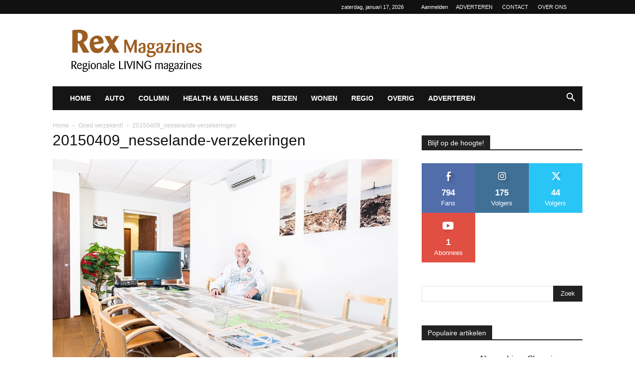

--- FILE ---
content_type: text/html; charset=UTF-8
request_url: https://www.rexmagazines.nl/20150409/goed-verzekerd/20150409_nesselande-verzekeringen/
body_size: 32734
content:
<!doctype html >
<!--[if IE 8]>    <html class="ie8" lang="en"> <![endif]-->
<!--[if IE 9]>    <html class="ie9" lang="en"> <![endif]-->
<!--[if gt IE 8]><!--> <html lang="nl-NL"> <!--<![endif]-->
<head><meta charset="UTF-8" /><script>if(navigator.userAgent.match(/MSIE|Internet Explorer/i)||navigator.userAgent.match(/Trident\/7\..*?rv:11/i)){var href=document.location.href;if(!href.match(/[?&]nowprocket/)){if(href.indexOf("?")==-1){if(href.indexOf("#")==-1){document.location.href=href+"?nowprocket=1"}else{document.location.href=href.replace("#","?nowprocket=1#")}}else{if(href.indexOf("#")==-1){document.location.href=href+"&nowprocket=1"}else{document.location.href=href.replace("#","&nowprocket=1#")}}}}</script><script>(()=>{class RocketLazyLoadScripts{constructor(){this.v="2.0.4",this.userEvents=["keydown","keyup","mousedown","mouseup","mousemove","mouseover","mouseout","touchmove","touchstart","touchend","touchcancel","wheel","click","dblclick","input"],this.attributeEvents=["onblur","onclick","oncontextmenu","ondblclick","onfocus","onmousedown","onmouseenter","onmouseleave","onmousemove","onmouseout","onmouseover","onmouseup","onmousewheel","onscroll","onsubmit"]}async t(){this.i(),this.o(),/iP(ad|hone)/.test(navigator.userAgent)&&this.h(),this.u(),this.l(this),this.m(),this.k(this),this.p(this),this._(),await Promise.all([this.R(),this.L()]),this.lastBreath=Date.now(),this.S(this),this.P(),this.D(),this.O(),this.M(),await this.C(this.delayedScripts.normal),await this.C(this.delayedScripts.defer),await this.C(this.delayedScripts.async),await this.T(),await this.F(),await this.j(),await this.A(),window.dispatchEvent(new Event("rocket-allScriptsLoaded")),this.everythingLoaded=!0,this.lastTouchEnd&&await new Promise(t=>setTimeout(t,500-Date.now()+this.lastTouchEnd)),this.I(),this.H(),this.U(),this.W()}i(){this.CSPIssue=sessionStorage.getItem("rocketCSPIssue"),document.addEventListener("securitypolicyviolation",t=>{this.CSPIssue||"script-src-elem"!==t.violatedDirective||"data"!==t.blockedURI||(this.CSPIssue=!0,sessionStorage.setItem("rocketCSPIssue",!0))},{isRocket:!0})}o(){window.addEventListener("pageshow",t=>{this.persisted=t.persisted,this.realWindowLoadedFired=!0},{isRocket:!0}),window.addEventListener("pagehide",()=>{this.onFirstUserAction=null},{isRocket:!0})}h(){let t;function e(e){t=e}window.addEventListener("touchstart",e,{isRocket:!0}),window.addEventListener("touchend",function i(o){o.changedTouches[0]&&t.changedTouches[0]&&Math.abs(o.changedTouches[0].pageX-t.changedTouches[0].pageX)<10&&Math.abs(o.changedTouches[0].pageY-t.changedTouches[0].pageY)<10&&o.timeStamp-t.timeStamp<200&&(window.removeEventListener("touchstart",e,{isRocket:!0}),window.removeEventListener("touchend",i,{isRocket:!0}),"INPUT"===o.target.tagName&&"text"===o.target.type||(o.target.dispatchEvent(new TouchEvent("touchend",{target:o.target,bubbles:!0})),o.target.dispatchEvent(new MouseEvent("mouseover",{target:o.target,bubbles:!0})),o.target.dispatchEvent(new PointerEvent("click",{target:o.target,bubbles:!0,cancelable:!0,detail:1,clientX:o.changedTouches[0].clientX,clientY:o.changedTouches[0].clientY})),event.preventDefault()))},{isRocket:!0})}q(t){this.userActionTriggered||("mousemove"!==t.type||this.firstMousemoveIgnored?"keyup"===t.type||"mouseover"===t.type||"mouseout"===t.type||(this.userActionTriggered=!0,this.onFirstUserAction&&this.onFirstUserAction()):this.firstMousemoveIgnored=!0),"click"===t.type&&t.preventDefault(),t.stopPropagation(),t.stopImmediatePropagation(),"touchstart"===this.lastEvent&&"touchend"===t.type&&(this.lastTouchEnd=Date.now()),"click"===t.type&&(this.lastTouchEnd=0),this.lastEvent=t.type,t.composedPath&&t.composedPath()[0].getRootNode()instanceof ShadowRoot&&(t.rocketTarget=t.composedPath()[0]),this.savedUserEvents.push(t)}u(){this.savedUserEvents=[],this.userEventHandler=this.q.bind(this),this.userEvents.forEach(t=>window.addEventListener(t,this.userEventHandler,{passive:!1,isRocket:!0})),document.addEventListener("visibilitychange",this.userEventHandler,{isRocket:!0})}U(){this.userEvents.forEach(t=>window.removeEventListener(t,this.userEventHandler,{passive:!1,isRocket:!0})),document.removeEventListener("visibilitychange",this.userEventHandler,{isRocket:!0}),this.savedUserEvents.forEach(t=>{(t.rocketTarget||t.target).dispatchEvent(new window[t.constructor.name](t.type,t))})}m(){const t="return false",e=Array.from(this.attributeEvents,t=>"data-rocket-"+t),i="["+this.attributeEvents.join("],[")+"]",o="[data-rocket-"+this.attributeEvents.join("],[data-rocket-")+"]",s=(e,i,o)=>{o&&o!==t&&(e.setAttribute("data-rocket-"+i,o),e["rocket"+i]=new Function("event",o),e.setAttribute(i,t))};new MutationObserver(t=>{for(const n of t)"attributes"===n.type&&(n.attributeName.startsWith("data-rocket-")||this.everythingLoaded?n.attributeName.startsWith("data-rocket-")&&this.everythingLoaded&&this.N(n.target,n.attributeName.substring(12)):s(n.target,n.attributeName,n.target.getAttribute(n.attributeName))),"childList"===n.type&&n.addedNodes.forEach(t=>{if(t.nodeType===Node.ELEMENT_NODE)if(this.everythingLoaded)for(const i of[t,...t.querySelectorAll(o)])for(const t of i.getAttributeNames())e.includes(t)&&this.N(i,t.substring(12));else for(const e of[t,...t.querySelectorAll(i)])for(const t of e.getAttributeNames())this.attributeEvents.includes(t)&&s(e,t,e.getAttribute(t))})}).observe(document,{subtree:!0,childList:!0,attributeFilter:[...this.attributeEvents,...e]})}I(){this.attributeEvents.forEach(t=>{document.querySelectorAll("[data-rocket-"+t+"]").forEach(e=>{this.N(e,t)})})}N(t,e){const i=t.getAttribute("data-rocket-"+e);i&&(t.setAttribute(e,i),t.removeAttribute("data-rocket-"+e))}k(t){Object.defineProperty(HTMLElement.prototype,"onclick",{get(){return this.rocketonclick||null},set(e){this.rocketonclick=e,this.setAttribute(t.everythingLoaded?"onclick":"data-rocket-onclick","this.rocketonclick(event)")}})}S(t){function e(e,i){let o=e[i];e[i]=null,Object.defineProperty(e,i,{get:()=>o,set(s){t.everythingLoaded?o=s:e["rocket"+i]=o=s}})}e(document,"onreadystatechange"),e(window,"onload"),e(window,"onpageshow");try{Object.defineProperty(document,"readyState",{get:()=>t.rocketReadyState,set(e){t.rocketReadyState=e},configurable:!0}),document.readyState="loading"}catch(t){console.log("WPRocket DJE readyState conflict, bypassing")}}l(t){this.originalAddEventListener=EventTarget.prototype.addEventListener,this.originalRemoveEventListener=EventTarget.prototype.removeEventListener,this.savedEventListeners=[],EventTarget.prototype.addEventListener=function(e,i,o){o&&o.isRocket||!t.B(e,this)&&!t.userEvents.includes(e)||t.B(e,this)&&!t.userActionTriggered||e.startsWith("rocket-")||t.everythingLoaded?t.originalAddEventListener.call(this,e,i,o):(t.savedEventListeners.push({target:this,remove:!1,type:e,func:i,options:o}),"mouseenter"!==e&&"mouseleave"!==e||t.originalAddEventListener.call(this,e,t.savedUserEvents.push,o))},EventTarget.prototype.removeEventListener=function(e,i,o){o&&o.isRocket||!t.B(e,this)&&!t.userEvents.includes(e)||t.B(e,this)&&!t.userActionTriggered||e.startsWith("rocket-")||t.everythingLoaded?t.originalRemoveEventListener.call(this,e,i,o):t.savedEventListeners.push({target:this,remove:!0,type:e,func:i,options:o})}}J(t,e){this.savedEventListeners=this.savedEventListeners.filter(i=>{let o=i.type,s=i.target||window;return e!==o||t!==s||(this.B(o,s)&&(i.type="rocket-"+o),this.$(i),!1)})}H(){EventTarget.prototype.addEventListener=this.originalAddEventListener,EventTarget.prototype.removeEventListener=this.originalRemoveEventListener,this.savedEventListeners.forEach(t=>this.$(t))}$(t){t.remove?this.originalRemoveEventListener.call(t.target,t.type,t.func,t.options):this.originalAddEventListener.call(t.target,t.type,t.func,t.options)}p(t){let e;function i(e){return t.everythingLoaded?e:e.split(" ").map(t=>"load"===t||t.startsWith("load.")?"rocket-jquery-load":t).join(" ")}function o(o){function s(e){const s=o.fn[e];o.fn[e]=o.fn.init.prototype[e]=function(){return this[0]===window&&t.userActionTriggered&&("string"==typeof arguments[0]||arguments[0]instanceof String?arguments[0]=i(arguments[0]):"object"==typeof arguments[0]&&Object.keys(arguments[0]).forEach(t=>{const e=arguments[0][t];delete arguments[0][t],arguments[0][i(t)]=e})),s.apply(this,arguments),this}}if(o&&o.fn&&!t.allJQueries.includes(o)){const e={DOMContentLoaded:[],"rocket-DOMContentLoaded":[]};for(const t in e)document.addEventListener(t,()=>{e[t].forEach(t=>t())},{isRocket:!0});o.fn.ready=o.fn.init.prototype.ready=function(i){function s(){parseInt(o.fn.jquery)>2?setTimeout(()=>i.bind(document)(o)):i.bind(document)(o)}return"function"==typeof i&&(t.realDomReadyFired?!t.userActionTriggered||t.fauxDomReadyFired?s():e["rocket-DOMContentLoaded"].push(s):e.DOMContentLoaded.push(s)),o([])},s("on"),s("one"),s("off"),t.allJQueries.push(o)}e=o}t.allJQueries=[],o(window.jQuery),Object.defineProperty(window,"jQuery",{get:()=>e,set(t){o(t)}})}P(){const t=new Map;document.write=document.writeln=function(e){const i=document.currentScript,o=document.createRange(),s=i.parentElement;let n=t.get(i);void 0===n&&(n=i.nextSibling,t.set(i,n));const c=document.createDocumentFragment();o.setStart(c,0),c.appendChild(o.createContextualFragment(e)),s.insertBefore(c,n)}}async R(){return new Promise(t=>{this.userActionTriggered?t():this.onFirstUserAction=t})}async L(){return new Promise(t=>{document.addEventListener("DOMContentLoaded",()=>{this.realDomReadyFired=!0,t()},{isRocket:!0})})}async j(){return this.realWindowLoadedFired?Promise.resolve():new Promise(t=>{window.addEventListener("load",t,{isRocket:!0})})}M(){this.pendingScripts=[];this.scriptsMutationObserver=new MutationObserver(t=>{for(const e of t)e.addedNodes.forEach(t=>{"SCRIPT"!==t.tagName||t.noModule||t.isWPRocket||this.pendingScripts.push({script:t,promise:new Promise(e=>{const i=()=>{const i=this.pendingScripts.findIndex(e=>e.script===t);i>=0&&this.pendingScripts.splice(i,1),e()};t.addEventListener("load",i,{isRocket:!0}),t.addEventListener("error",i,{isRocket:!0}),setTimeout(i,1e3)})})})}),this.scriptsMutationObserver.observe(document,{childList:!0,subtree:!0})}async F(){await this.X(),this.pendingScripts.length?(await this.pendingScripts[0].promise,await this.F()):this.scriptsMutationObserver.disconnect()}D(){this.delayedScripts={normal:[],async:[],defer:[]},document.querySelectorAll("script[type$=rocketlazyloadscript]").forEach(t=>{t.hasAttribute("data-rocket-src")?t.hasAttribute("async")&&!1!==t.async?this.delayedScripts.async.push(t):t.hasAttribute("defer")&&!1!==t.defer||"module"===t.getAttribute("data-rocket-type")?this.delayedScripts.defer.push(t):this.delayedScripts.normal.push(t):this.delayedScripts.normal.push(t)})}async _(){await this.L();let t=[];document.querySelectorAll("script[type$=rocketlazyloadscript][data-rocket-src]").forEach(e=>{let i=e.getAttribute("data-rocket-src");if(i&&!i.startsWith("data:")){i.startsWith("//")&&(i=location.protocol+i);try{const o=new URL(i).origin;o!==location.origin&&t.push({src:o,crossOrigin:e.crossOrigin||"module"===e.getAttribute("data-rocket-type")})}catch(t){}}}),t=[...new Map(t.map(t=>[JSON.stringify(t),t])).values()],this.Y(t,"preconnect")}async G(t){if(await this.K(),!0!==t.noModule||!("noModule"in HTMLScriptElement.prototype))return new Promise(e=>{let i;function o(){(i||t).setAttribute("data-rocket-status","executed"),e()}try{if(navigator.userAgent.includes("Firefox/")||""===navigator.vendor||this.CSPIssue)i=document.createElement("script"),[...t.attributes].forEach(t=>{let e=t.nodeName;"type"!==e&&("data-rocket-type"===e&&(e="type"),"data-rocket-src"===e&&(e="src"),i.setAttribute(e,t.nodeValue))}),t.text&&(i.text=t.text),t.nonce&&(i.nonce=t.nonce),i.hasAttribute("src")?(i.addEventListener("load",o,{isRocket:!0}),i.addEventListener("error",()=>{i.setAttribute("data-rocket-status","failed-network"),e()},{isRocket:!0}),setTimeout(()=>{i.isConnected||e()},1)):(i.text=t.text,o()),i.isWPRocket=!0,t.parentNode.replaceChild(i,t);else{const i=t.getAttribute("data-rocket-type"),s=t.getAttribute("data-rocket-src");i?(t.type=i,t.removeAttribute("data-rocket-type")):t.removeAttribute("type"),t.addEventListener("load",o,{isRocket:!0}),t.addEventListener("error",i=>{this.CSPIssue&&i.target.src.startsWith("data:")?(console.log("WPRocket: CSP fallback activated"),t.removeAttribute("src"),this.G(t).then(e)):(t.setAttribute("data-rocket-status","failed-network"),e())},{isRocket:!0}),s?(t.fetchPriority="high",t.removeAttribute("data-rocket-src"),t.src=s):t.src="data:text/javascript;base64,"+window.btoa(unescape(encodeURIComponent(t.text)))}}catch(i){t.setAttribute("data-rocket-status","failed-transform"),e()}});t.setAttribute("data-rocket-status","skipped")}async C(t){const e=t.shift();return e?(e.isConnected&&await this.G(e),this.C(t)):Promise.resolve()}O(){this.Y([...this.delayedScripts.normal,...this.delayedScripts.defer,...this.delayedScripts.async],"preload")}Y(t,e){this.trash=this.trash||[];let i=!0;var o=document.createDocumentFragment();t.forEach(t=>{const s=t.getAttribute&&t.getAttribute("data-rocket-src")||t.src;if(s&&!s.startsWith("data:")){const n=document.createElement("link");n.href=s,n.rel=e,"preconnect"!==e&&(n.as="script",n.fetchPriority=i?"high":"low"),t.getAttribute&&"module"===t.getAttribute("data-rocket-type")&&(n.crossOrigin=!0),t.crossOrigin&&(n.crossOrigin=t.crossOrigin),t.integrity&&(n.integrity=t.integrity),t.nonce&&(n.nonce=t.nonce),o.appendChild(n),this.trash.push(n),i=!1}}),document.head.appendChild(o)}W(){this.trash.forEach(t=>t.remove())}async T(){try{document.readyState="interactive"}catch(t){}this.fauxDomReadyFired=!0;try{await this.K(),this.J(document,"readystatechange"),document.dispatchEvent(new Event("rocket-readystatechange")),await this.K(),document.rocketonreadystatechange&&document.rocketonreadystatechange(),await this.K(),this.J(document,"DOMContentLoaded"),document.dispatchEvent(new Event("rocket-DOMContentLoaded")),await this.K(),this.J(window,"DOMContentLoaded"),window.dispatchEvent(new Event("rocket-DOMContentLoaded"))}catch(t){console.error(t)}}async A(){try{document.readyState="complete"}catch(t){}try{await this.K(),this.J(document,"readystatechange"),document.dispatchEvent(new Event("rocket-readystatechange")),await this.K(),document.rocketonreadystatechange&&document.rocketonreadystatechange(),await this.K(),this.J(window,"load"),window.dispatchEvent(new Event("rocket-load")),await this.K(),window.rocketonload&&window.rocketonload(),await this.K(),this.allJQueries.forEach(t=>t(window).trigger("rocket-jquery-load")),await this.K(),this.J(window,"pageshow");const t=new Event("rocket-pageshow");t.persisted=this.persisted,window.dispatchEvent(t),await this.K(),window.rocketonpageshow&&window.rocketonpageshow({persisted:this.persisted})}catch(t){console.error(t)}}async K(){Date.now()-this.lastBreath>45&&(await this.X(),this.lastBreath=Date.now())}async X(){return document.hidden?new Promise(t=>setTimeout(t)):new Promise(t=>requestAnimationFrame(t))}B(t,e){return e===document&&"readystatechange"===t||(e===document&&"DOMContentLoaded"===t||(e===window&&"DOMContentLoaded"===t||(e===window&&"load"===t||e===window&&"pageshow"===t)))}static run(){(new RocketLazyLoadScripts).t()}}RocketLazyLoadScripts.run()})();</script>
    <title>20150409_nesselande-verzekeringen - Rex Magazines</title>
    
    <meta name="viewport" content="width=device-width, initial-scale=1.0">
    <link rel="pingback" href="https://www.rexmagazines.nl/xmlrpc.php" />
    <meta name='robots' content='index, follow, max-image-preview:large, max-snippet:-1, max-video-preview:-1' />
<link rel="icon" type="image/png" href="https://www.rexmagazines.nl/wp-content/uploads/2017/03/favicon_rexmagazines.png">
	<!-- This site is optimized with the Yoast SEO Premium plugin v26.7 (Yoast SEO v26.7) - https://yoast.com/wordpress/plugins/seo/ -->
	<link rel="canonical" href="https://www.rexmagazines.nl/20150409/goed-verzekerd/20150409_nesselande-verzekeringen/" />
	<meta property="og:locale" content="nl_NL" />
	<meta property="og:type" content="article" />
	<meta property="og:title" content="20150409_nesselande-verzekeringen - Rex Magazines" />
	<meta property="og:url" content="https://www.rexmagazines.nl/20150409/goed-verzekerd/20150409_nesselande-verzekeringen/" />
	<meta property="og:site_name" content="Rex Magazines" />
	<meta property="article:publisher" content="https://www.facebook.com/RexMagazines" />
	<meta property="og:image" content="https://www.rexmagazines.nl/20150409/goed-verzekerd/20150409_nesselande-verzekeringen" />
	<meta property="og:image:width" content="1024" />
	<meta property="og:image:height" content="683" />
	<meta property="og:image:type" content="image/jpeg" />
	<meta name="twitter:card" content="summary_large_image" />
	<meta name="twitter:site" content="@rexmagazines" />
	<script type="application/ld+json" class="yoast-schema-graph">{"@context":"https://schema.org","@graph":[{"@type":"WebPage","@id":"https://www.rexmagazines.nl/20150409/goed-verzekerd/20150409_nesselande-verzekeringen/","url":"https://www.rexmagazines.nl/20150409/goed-verzekerd/20150409_nesselande-verzekeringen/","name":"20150409_nesselande-verzekeringen - Rex Magazines","isPartOf":{"@id":"https://www.rexmagazines.nl/#website"},"primaryImageOfPage":{"@id":"https://www.rexmagazines.nl/20150409/goed-verzekerd/20150409_nesselande-verzekeringen/#primaryimage"},"image":{"@id":"https://www.rexmagazines.nl/20150409/goed-verzekerd/20150409_nesselande-verzekeringen/#primaryimage"},"thumbnailUrl":"https://www.rexmagazines.nl/wp-content/uploads/2017/07/20150409_nesselande-verzekeringen.jpg","datePublished":"2017-07-01T07:18:03+00:00","breadcrumb":{"@id":"https://www.rexmagazines.nl/20150409/goed-verzekerd/20150409_nesselande-verzekeringen/#breadcrumb"},"inLanguage":"nl-NL","potentialAction":[{"@type":"ReadAction","target":["https://www.rexmagazines.nl/20150409/goed-verzekerd/20150409_nesselande-verzekeringen/"]}]},{"@type":"ImageObject","inLanguage":"nl-NL","@id":"https://www.rexmagazines.nl/20150409/goed-verzekerd/20150409_nesselande-verzekeringen/#primaryimage","url":"https://www.rexmagazines.nl/wp-content/uploads/2017/07/20150409_nesselande-verzekeringen.jpg","contentUrl":"https://www.rexmagazines.nl/wp-content/uploads/2017/07/20150409_nesselande-verzekeringen.jpg","width":1024,"height":683},{"@type":"BreadcrumbList","@id":"https://www.rexmagazines.nl/20150409/goed-verzekerd/20150409_nesselande-verzekeringen/#breadcrumb","itemListElement":[{"@type":"ListItem","position":1,"name":"Home","item":"https://www.rexmagazines.nl/"},{"@type":"ListItem","position":2,"name":"Goed verzekerd!","item":"https://www.rexmagazines.nl/20150409/goed-verzekerd/"},{"@type":"ListItem","position":3,"name":"20150409_nesselande-verzekeringen"}]},{"@type":"WebSite","@id":"https://www.rexmagazines.nl/#website","url":"https://www.rexmagazines.nl/","name":"Rex Magazines","description":"Regionale Lifestyle Magazines","publisher":{"@id":"https://www.rexmagazines.nl/#organization"},"potentialAction":[{"@type":"SearchAction","target":{"@type":"EntryPoint","urlTemplate":"https://www.rexmagazines.nl/?s={search_term_string}"},"query-input":{"@type":"PropertyValueSpecification","valueRequired":true,"valueName":"search_term_string"}}],"inLanguage":"nl-NL"},{"@type":"Organization","@id":"https://www.rexmagazines.nl/#organization","name":"Rex Magazines","url":"https://www.rexmagazines.nl/","logo":{"@type":"ImageObject","inLanguage":"nl-NL","@id":"https://www.rexmagazines.nl/#/schema/logo/image/","url":"https://www.rexmagazines.nl/wp-content/uploads/2017/03/logo_rexmagazines.png","contentUrl":"https://www.rexmagazines.nl/wp-content/uploads/2017/03/logo_rexmagazines.png","width":272,"height":90,"caption":"Rex Magazines"},"image":{"@id":"https://www.rexmagazines.nl/#/schema/logo/image/"},"sameAs":["https://www.facebook.com/RexMagazines","https://x.com/rexmagazines","https://www.instagram.com/rexmagazines/","https://www.youtube.com/channel/UCb1X875Ri6j2zmqdlLGRRPA"]}]}</script>
	<!-- / Yoast SEO Premium plugin. -->



<link rel="alternate" type="application/rss+xml" title="Rex Magazines &raquo; feed" href="https://www.rexmagazines.nl/feed/" />
<link rel="alternate" type="application/rss+xml" title="Rex Magazines &raquo; reacties feed" href="https://www.rexmagazines.nl/comments/feed/" />
<link rel="alternate" type="application/rss+xml" title="Rex Magazines &raquo; 20150409_nesselande-verzekeringen reacties feed" href="https://www.rexmagazines.nl/20150409/goed-verzekerd/20150409_nesselande-verzekeringen/feed/" />
<link rel="alternate" title="oEmbed (JSON)" type="application/json+oembed" href="https://www.rexmagazines.nl/wp-json/oembed/1.0/embed?url=https%3A%2F%2Fwww.rexmagazines.nl%2F20150409%2Fgoed-verzekerd%2F20150409_nesselande-verzekeringen%2F" />
<link rel="alternate" title="oEmbed (XML)" type="text/xml+oembed" href="https://www.rexmagazines.nl/wp-json/oembed/1.0/embed?url=https%3A%2F%2Fwww.rexmagazines.nl%2F20150409%2Fgoed-verzekerd%2F20150409_nesselande-verzekeringen%2F&#038;format=xml" />
<style id='wp-img-auto-sizes-contain-inline-css' type='text/css'>
img:is([sizes=auto i],[sizes^="auto," i]){contain-intrinsic-size:3000px 1500px}
/*# sourceURL=wp-img-auto-sizes-contain-inline-css */
</style>
<style id='wp-emoji-styles-inline-css' type='text/css'>

	img.wp-smiley, img.emoji {
		display: inline !important;
		border: none !important;
		box-shadow: none !important;
		height: 1em !important;
		width: 1em !important;
		margin: 0 0.07em !important;
		vertical-align: -0.1em !important;
		background: none !important;
		padding: 0 !important;
	}
/*# sourceURL=wp-emoji-styles-inline-css */
</style>
<style id='classic-theme-styles-inline-css' type='text/css'>
/*! This file is auto-generated */
.wp-block-button__link{color:#fff;background-color:#32373c;border-radius:9999px;box-shadow:none;text-decoration:none;padding:calc(.667em + 2px) calc(1.333em + 2px);font-size:1.125em}.wp-block-file__button{background:#32373c;color:#fff;text-decoration:none}
/*# sourceURL=/wp-includes/css/classic-themes.min.css */
</style>
<link data-minify="1" rel='stylesheet' id='rs-plugin-settings-css' href='https://www.rexmagazines.nl/wp-content/cache/min/1/wp-content/plugins/revslider/public/assets/css/rs6.css?ver=1741714033' type='text/css' media='all' />
<style id='rs-plugin-settings-inline-css' type='text/css'>
#rs-demo-id {}
/*# sourceURL=rs-plugin-settings-inline-css */
</style>
<link data-minify="1" rel='stylesheet' id='ppress-frontend-css' href='https://www.rexmagazines.nl/wp-content/cache/min/1/wp-content/plugins/wp-user-avatar/assets/css/frontend.min.css?ver=1741714033' type='text/css' media='all' />
<link rel='stylesheet' id='ppress-flatpickr-css' href='https://www.rexmagazines.nl/wp-content/plugins/wp-user-avatar/assets/flatpickr/flatpickr.min.css?ver=4.16.8' type='text/css' media='all' />
<link rel='stylesheet' id='ppress-select2-css' href='https://www.rexmagazines.nl/wp-content/plugins/wp-user-avatar/assets/select2/select2.min.css?ver=6.9' type='text/css' media='all' />
<link data-minify="1" rel='stylesheet' id='td-plugin-multi-purpose-css' href='https://www.rexmagazines.nl/wp-content/cache/min/1/wp-content/plugins/td-composer/td-multi-purpose/style.css?ver=1741714033' type='text/css' media='all' />
<link data-minify="1" rel='stylesheet' id='td-theme-css' href='https://www.rexmagazines.nl/wp-content/cache/min/1/wp-content/themes/Newspaper/style.css?ver=1741714033' type='text/css' media='all' />
<style id='td-theme-inline-css' type='text/css'>@media (max-width:767px){.td-header-desktop-wrap{display:none}}@media (min-width:767px){.td-header-mobile-wrap{display:none}}</style>
<link data-minify="1" rel='stylesheet' id='td-legacy-framework-front-style-css' href='https://www.rexmagazines.nl/wp-content/cache/min/1/wp-content/plugins/td-composer/legacy/Newspaper/assets/css/td_legacy_main.css?ver=1741714033' type='text/css' media='all' />
<link data-minify="1" rel='stylesheet' id='td-standard-pack-framework-front-style-css' href='https://www.rexmagazines.nl/wp-content/cache/min/1/wp-content/plugins/td-standard-pack/Newspaper/assets/css/td_standard_pack_main.css?ver=1741714157' type='text/css' media='all' />
<link data-minify="1" rel='stylesheet' id='td-theme-demo-style-css' href='https://www.rexmagazines.nl/wp-content/cache/min/1/wp-content/plugins/td-composer/legacy/Newspaper/includes/demos/magazine/demo_style.css?ver=1741714033' type='text/css' media='all' />
<link data-minify="1" rel='stylesheet' id='tdb_style_cloud_templates_front-css' href='https://www.rexmagazines.nl/wp-content/cache/min/1/wp-content/plugins/td-cloud-library/assets/css/tdb_main.css?ver=1741714033' type='text/css' media='all' />
<script type="rocketlazyloadscript" data-rocket-type="text/javascript" data-rocket-src="https://www.rexmagazines.nl/wp-includes/js/jquery/jquery.min.js?ver=3.7.1" id="jquery-core-js"></script>
<script type="rocketlazyloadscript" data-rocket-type="text/javascript" data-rocket-src="https://www.rexmagazines.nl/wp-includes/js/jquery/jquery-migrate.min.js?ver=3.4.1" id="jquery-migrate-js" data-rocket-defer defer></script>
<script type="rocketlazyloadscript" data-rocket-type="text/javascript" data-rocket-src="https://www.rexmagazines.nl/wp-content/plugins/revslider/public/assets/js/revolution.tools.min.js?ver=6.0" id="tp-tools-js" data-rocket-defer defer></script>
<script type="rocketlazyloadscript" data-rocket-type="text/javascript" data-rocket-src="https://www.rexmagazines.nl/wp-content/plugins/revslider/public/assets/js/rs6.min.js?ver=6.1.4" id="revmin-js" data-rocket-defer defer></script>
<script type="rocketlazyloadscript" data-rocket-type="text/javascript" data-rocket-src="https://www.rexmagazines.nl/wp-content/plugins/wp-user-avatar/assets/flatpickr/flatpickr.min.js?ver=4.16.8" id="ppress-flatpickr-js" data-rocket-defer defer></script>
<script type="rocketlazyloadscript" data-rocket-type="text/javascript" data-rocket-src="https://www.rexmagazines.nl/wp-content/plugins/wp-user-avatar/assets/select2/select2.min.js?ver=4.16.8" id="ppress-select2-js" data-rocket-defer defer></script>
<link rel="https://api.w.org/" href="https://www.rexmagazines.nl/wp-json/" /><link rel="alternate" title="JSON" type="application/json" href="https://www.rexmagazines.nl/wp-json/wp/v2/media/2043" /><link rel="EditURI" type="application/rsd+xml" title="RSD" href="https://www.rexmagazines.nl/xmlrpc.php?rsd" />
<meta name="generator" content="WordPress 6.9" />
<link rel='shortlink' href='https://www.rexmagazines.nl/?p=2043' />
<!-- Analytics by WP Statistics - https://wp-statistics.com -->
    <script type="rocketlazyloadscript">
        window.tdb_global_vars = {"wpRestUrl":"https:\/\/www.rexmagazines.nl\/wp-json\/","permalinkStructure":"\/%year%%monthnum%%day%\/%postname%\/"};
        window.tdb_p_autoload_vars = {"isAjax":false,"isAdminBarShowing":false,"autoloadStatus":"off","origPostEditUrl":null};
    </script>
    
    <style id="tdb-global-colors">:root{--accent-color:#fff}</style>

    
	<meta name="generator" content="Powered by Slider Revolution 6.1.4 - responsive, Mobile-Friendly Slider Plugin for WordPress with comfortable drag and drop interface." />

<!-- JS generated by theme -->

<script type="rocketlazyloadscript" data-rocket-type="text/javascript" id="td-generated-header-js">
    
    

	    var tdBlocksArray = []; //here we store all the items for the current page

	    // td_block class - each ajax block uses a object of this class for requests
	    function tdBlock() {
		    this.id = '';
		    this.block_type = 1; //block type id (1-234 etc)
		    this.atts = '';
		    this.td_column_number = '';
		    this.td_current_page = 1; //
		    this.post_count = 0; //from wp
		    this.found_posts = 0; //from wp
		    this.max_num_pages = 0; //from wp
		    this.td_filter_value = ''; //current live filter value
		    this.is_ajax_running = false;
		    this.td_user_action = ''; // load more or infinite loader (used by the animation)
		    this.header_color = '';
		    this.ajax_pagination_infinite_stop = ''; //show load more at page x
	    }

        // td_js_generator - mini detector
        ( function () {
            var htmlTag = document.getElementsByTagName("html")[0];

	        if ( navigator.userAgent.indexOf("MSIE 10.0") > -1 ) {
                htmlTag.className += ' ie10';
            }

            if ( !!navigator.userAgent.match(/Trident.*rv\:11\./) ) {
                htmlTag.className += ' ie11';
            }

	        if ( navigator.userAgent.indexOf("Edge") > -1 ) {
                htmlTag.className += ' ieEdge';
            }

            if ( /(iPad|iPhone|iPod)/g.test(navigator.userAgent) ) {
                htmlTag.className += ' td-md-is-ios';
            }

            var user_agent = navigator.userAgent.toLowerCase();
            if ( user_agent.indexOf("android") > -1 ) {
                htmlTag.className += ' td-md-is-android';
            }

            if ( -1 !== navigator.userAgent.indexOf('Mac OS X')  ) {
                htmlTag.className += ' td-md-is-os-x';
            }

            if ( /chrom(e|ium)/.test(navigator.userAgent.toLowerCase()) ) {
               htmlTag.className += ' td-md-is-chrome';
            }

            if ( -1 !== navigator.userAgent.indexOf('Firefox') ) {
                htmlTag.className += ' td-md-is-firefox';
            }

            if ( -1 !== navigator.userAgent.indexOf('Safari') && -1 === navigator.userAgent.indexOf('Chrome') ) {
                htmlTag.className += ' td-md-is-safari';
            }

            if( -1 !== navigator.userAgent.indexOf('IEMobile') ){
                htmlTag.className += ' td-md-is-iemobile';
            }

        })();

        var tdLocalCache = {};

        ( function () {
            "use strict";

            tdLocalCache = {
                data: {},
                remove: function (resource_id) {
                    delete tdLocalCache.data[resource_id];
                },
                exist: function (resource_id) {
                    return tdLocalCache.data.hasOwnProperty(resource_id) && tdLocalCache.data[resource_id] !== null;
                },
                get: function (resource_id) {
                    return tdLocalCache.data[resource_id];
                },
                set: function (resource_id, cachedData) {
                    tdLocalCache.remove(resource_id);
                    tdLocalCache.data[resource_id] = cachedData;
                }
            };
        })();

    
    
var td_viewport_interval_list=[{"limitBottom":767,"sidebarWidth":228},{"limitBottom":1018,"sidebarWidth":300},{"limitBottom":1140,"sidebarWidth":324}];
var td_animation_stack_effect="type0";
var tds_animation_stack=true;
var td_animation_stack_specific_selectors=".entry-thumb, img, .td-lazy-img";
var td_animation_stack_general_selectors=".td-animation-stack img, .td-animation-stack .entry-thumb, .post img, .td-animation-stack .td-lazy-img";
var tdc_is_installed="yes";
var tdc_domain_active=false;
var td_ajax_url="https:\/\/www.rexmagazines.nl\/wp-admin\/admin-ajax.php?td_theme_name=Newspaper&v=12.7.3";
var td_get_template_directory_uri="https:\/\/www.rexmagazines.nl\/wp-content\/plugins\/td-composer\/legacy\/common";
var tds_snap_menu="";
var tds_logo_on_sticky="";
var tds_header_style="3";
var td_please_wait="Even geduld\u2026";
var td_email_user_pass_incorrect="Gebruikersnaam of wachtwoord is incorrect!";
var td_email_user_incorrect="E-mail of gebruikersnaam is onjuist";
var td_email_incorrect="E-mail is onjuist";
var td_user_incorrect="Username incorrect!";
var td_email_user_empty="Email or username empty!";
var td_pass_empty="Pass empty!";
var td_pass_pattern_incorrect="Invalid Pass Pattern!";
var td_retype_pass_incorrect="Retyped Pass incorrect!";
var tds_more_articles_on_post_enable="";
var tds_more_articles_on_post_time_to_wait="";
var tds_more_articles_on_post_pages_distance_from_top=0;
var tds_captcha="";
var tds_theme_color_site_wide="#4db2ec";
var tds_smart_sidebar="";
var tdThemeName="Newspaper";
var tdThemeNameWl="Newspaper";
var td_magnific_popup_translation_tPrev="Vorige (Pijl naar links)";
var td_magnific_popup_translation_tNext="Volgende (Pijl naar rechts)";
var td_magnific_popup_translation_tCounter="%curr% van %total%";
var td_magnific_popup_translation_ajax_tError="De inhoud van %url% kan niet worden geladen.";
var td_magnific_popup_translation_image_tError="De afbeelding #%curr% kan niet worden geladen.";
var tdBlockNonce="3d6b925f71";
var tdMobileMenu="enabled";
var tdMobileSearch="enabled";
var tdDateNamesI18n={"month_names":["januari","februari","maart","april","mei","juni","juli","augustus","september","oktober","november","december"],"month_names_short":["jan","feb","mrt","apr","mei","jun","jul","aug","sep","okt","nov","dec"],"day_names":["zondag","maandag","dinsdag","woensdag","donderdag","vrijdag","zaterdag"],"day_names_short":["zo","ma","di","wo","do","vr","za"]};
var tdb_modal_confirm="Redden";
var tdb_modal_cancel="Annuleren";
var tdb_modal_confirm_alt="Ja";
var tdb_modal_cancel_alt="Nee";
var td_deploy_mode="deploy";
var td_ad_background_click_link="";
var td_ad_background_click_target="";
</script>


<!-- Header style compiled by theme -->

<style>:root{--td_excl_label:'EXCLUSIEF'}:root{--td_excl_label:'EXCLUSIEF'}</style>




<script type="application/ld+json">
    {
        "@context": "https://schema.org",
        "@type": "BreadcrumbList",
        "itemListElement": [
            {
                "@type": "ListItem",
                "position": 1,
                "item": {
                    "@type": "WebSite",
                    "@id": "https://www.rexmagazines.nl/",
                    "name": "Home"
                }
            },
            {
                "@type": "ListItem",
                "position": 2,
                    "item": {
                    "@type": "WebPage",
                    "@id": "https://www.rexmagazines.nl/20150409/goed-verzekerd/",
                    "name": "Goed verzekerd!"
                }
            }
            ,{
                "@type": "ListItem",
                "position": 3,
                    "item": {
                    "@type": "WebPage",
                    "@id": "",
                    "name": "20150409_nesselande-verzekeringen"                                
                }
            }    
        ]
    }
</script>
<script type="rocketlazyloadscript" data-rocket-type="text/javascript">function setREVStartSize(t){try{var h,e=document.getElementById(t.c).parentNode.offsetWidth;if(e=0===e||isNaN(e)?window.innerWidth:e,t.tabw=void 0===t.tabw?0:parseInt(t.tabw),t.thumbw=void 0===t.thumbw?0:parseInt(t.thumbw),t.tabh=void 0===t.tabh?0:parseInt(t.tabh),t.thumbh=void 0===t.thumbh?0:parseInt(t.thumbh),t.tabhide=void 0===t.tabhide?0:parseInt(t.tabhide),t.thumbhide=void 0===t.thumbhide?0:parseInt(t.thumbhide),t.mh=void 0===t.mh||""==t.mh||"auto"===t.mh?0:parseInt(t.mh,0),"fullscreen"===t.layout||"fullscreen"===t.l)h=Math.max(t.mh,window.innerHeight);else{for(var i in t.gw=Array.isArray(t.gw)?t.gw:[t.gw],t.rl)void 0!==t.gw[i]&&0!==t.gw[i]||(t.gw[i]=t.gw[i-1]);for(var i in t.gh=void 0===t.el||""===t.el||Array.isArray(t.el)&&0==t.el.length?t.gh:t.el,t.gh=Array.isArray(t.gh)?t.gh:[t.gh],t.rl)void 0!==t.gh[i]&&0!==t.gh[i]||(t.gh[i]=t.gh[i-1]);var r,a=new Array(t.rl.length),n=0;for(var i in t.tabw=t.tabhide>=e?0:t.tabw,t.thumbw=t.thumbhide>=e?0:t.thumbw,t.tabh=t.tabhide>=e?0:t.tabh,t.thumbh=t.thumbhide>=e?0:t.thumbh,t.rl)a[i]=t.rl[i]<window.innerWidth?0:t.rl[i];for(var i in r=a[0],a)r>a[i]&&0<a[i]&&(r=a[i],n=i);var d=e>t.gw[n]+t.tabw+t.thumbw?1:(e-(t.tabw+t.thumbw))/t.gw[n];h=t.gh[n]*d+(t.tabh+t.thumbh)}void 0===window.rs_init_css&&(window.rs_init_css=document.head.appendChild(document.createElement("style"))),document.getElementById(t.c).height=h,window.rs_init_css.innerHTML+="#"+t.c+"_wrapper { height: "+h+"px }"}catch(t){console.log("Failure at Presize of Slider:"+t)}};</script>

<!-- Button style compiled by theme -->

<style></style>

	<style id="tdw-css-placeholder"></style><noscript><style id="rocket-lazyload-nojs-css">.rll-youtube-player, [data-lazy-src]{display:none !important;}</style></noscript><style id='global-styles-inline-css' type='text/css'>
:root{--wp--preset--aspect-ratio--square: 1;--wp--preset--aspect-ratio--4-3: 4/3;--wp--preset--aspect-ratio--3-4: 3/4;--wp--preset--aspect-ratio--3-2: 3/2;--wp--preset--aspect-ratio--2-3: 2/3;--wp--preset--aspect-ratio--16-9: 16/9;--wp--preset--aspect-ratio--9-16: 9/16;--wp--preset--color--black: #000000;--wp--preset--color--cyan-bluish-gray: #abb8c3;--wp--preset--color--white: #ffffff;--wp--preset--color--pale-pink: #f78da7;--wp--preset--color--vivid-red: #cf2e2e;--wp--preset--color--luminous-vivid-orange: #ff6900;--wp--preset--color--luminous-vivid-amber: #fcb900;--wp--preset--color--light-green-cyan: #7bdcb5;--wp--preset--color--vivid-green-cyan: #00d084;--wp--preset--color--pale-cyan-blue: #8ed1fc;--wp--preset--color--vivid-cyan-blue: #0693e3;--wp--preset--color--vivid-purple: #9b51e0;--wp--preset--gradient--vivid-cyan-blue-to-vivid-purple: linear-gradient(135deg,rgb(6,147,227) 0%,rgb(155,81,224) 100%);--wp--preset--gradient--light-green-cyan-to-vivid-green-cyan: linear-gradient(135deg,rgb(122,220,180) 0%,rgb(0,208,130) 100%);--wp--preset--gradient--luminous-vivid-amber-to-luminous-vivid-orange: linear-gradient(135deg,rgb(252,185,0) 0%,rgb(255,105,0) 100%);--wp--preset--gradient--luminous-vivid-orange-to-vivid-red: linear-gradient(135deg,rgb(255,105,0) 0%,rgb(207,46,46) 100%);--wp--preset--gradient--very-light-gray-to-cyan-bluish-gray: linear-gradient(135deg,rgb(238,238,238) 0%,rgb(169,184,195) 100%);--wp--preset--gradient--cool-to-warm-spectrum: linear-gradient(135deg,rgb(74,234,220) 0%,rgb(151,120,209) 20%,rgb(207,42,186) 40%,rgb(238,44,130) 60%,rgb(251,105,98) 80%,rgb(254,248,76) 100%);--wp--preset--gradient--blush-light-purple: linear-gradient(135deg,rgb(255,206,236) 0%,rgb(152,150,240) 100%);--wp--preset--gradient--blush-bordeaux: linear-gradient(135deg,rgb(254,205,165) 0%,rgb(254,45,45) 50%,rgb(107,0,62) 100%);--wp--preset--gradient--luminous-dusk: linear-gradient(135deg,rgb(255,203,112) 0%,rgb(199,81,192) 50%,rgb(65,88,208) 100%);--wp--preset--gradient--pale-ocean: linear-gradient(135deg,rgb(255,245,203) 0%,rgb(182,227,212) 50%,rgb(51,167,181) 100%);--wp--preset--gradient--electric-grass: linear-gradient(135deg,rgb(202,248,128) 0%,rgb(113,206,126) 100%);--wp--preset--gradient--midnight: linear-gradient(135deg,rgb(2,3,129) 0%,rgb(40,116,252) 100%);--wp--preset--font-size--small: 11px;--wp--preset--font-size--medium: 20px;--wp--preset--font-size--large: 32px;--wp--preset--font-size--x-large: 42px;--wp--preset--font-size--regular: 15px;--wp--preset--font-size--larger: 50px;--wp--preset--spacing--20: 0.44rem;--wp--preset--spacing--30: 0.67rem;--wp--preset--spacing--40: 1rem;--wp--preset--spacing--50: 1.5rem;--wp--preset--spacing--60: 2.25rem;--wp--preset--spacing--70: 3.38rem;--wp--preset--spacing--80: 5.06rem;--wp--preset--shadow--natural: 6px 6px 9px rgba(0, 0, 0, 0.2);--wp--preset--shadow--deep: 12px 12px 50px rgba(0, 0, 0, 0.4);--wp--preset--shadow--sharp: 6px 6px 0px rgba(0, 0, 0, 0.2);--wp--preset--shadow--outlined: 6px 6px 0px -3px rgb(255, 255, 255), 6px 6px rgb(0, 0, 0);--wp--preset--shadow--crisp: 6px 6px 0px rgb(0, 0, 0);}:where(.is-layout-flex){gap: 0.5em;}:where(.is-layout-grid){gap: 0.5em;}body .is-layout-flex{display: flex;}.is-layout-flex{flex-wrap: wrap;align-items: center;}.is-layout-flex > :is(*, div){margin: 0;}body .is-layout-grid{display: grid;}.is-layout-grid > :is(*, div){margin: 0;}:where(.wp-block-columns.is-layout-flex){gap: 2em;}:where(.wp-block-columns.is-layout-grid){gap: 2em;}:where(.wp-block-post-template.is-layout-flex){gap: 1.25em;}:where(.wp-block-post-template.is-layout-grid){gap: 1.25em;}.has-black-color{color: var(--wp--preset--color--black) !important;}.has-cyan-bluish-gray-color{color: var(--wp--preset--color--cyan-bluish-gray) !important;}.has-white-color{color: var(--wp--preset--color--white) !important;}.has-pale-pink-color{color: var(--wp--preset--color--pale-pink) !important;}.has-vivid-red-color{color: var(--wp--preset--color--vivid-red) !important;}.has-luminous-vivid-orange-color{color: var(--wp--preset--color--luminous-vivid-orange) !important;}.has-luminous-vivid-amber-color{color: var(--wp--preset--color--luminous-vivid-amber) !important;}.has-light-green-cyan-color{color: var(--wp--preset--color--light-green-cyan) !important;}.has-vivid-green-cyan-color{color: var(--wp--preset--color--vivid-green-cyan) !important;}.has-pale-cyan-blue-color{color: var(--wp--preset--color--pale-cyan-blue) !important;}.has-vivid-cyan-blue-color{color: var(--wp--preset--color--vivid-cyan-blue) !important;}.has-vivid-purple-color{color: var(--wp--preset--color--vivid-purple) !important;}.has-black-background-color{background-color: var(--wp--preset--color--black) !important;}.has-cyan-bluish-gray-background-color{background-color: var(--wp--preset--color--cyan-bluish-gray) !important;}.has-white-background-color{background-color: var(--wp--preset--color--white) !important;}.has-pale-pink-background-color{background-color: var(--wp--preset--color--pale-pink) !important;}.has-vivid-red-background-color{background-color: var(--wp--preset--color--vivid-red) !important;}.has-luminous-vivid-orange-background-color{background-color: var(--wp--preset--color--luminous-vivid-orange) !important;}.has-luminous-vivid-amber-background-color{background-color: var(--wp--preset--color--luminous-vivid-amber) !important;}.has-light-green-cyan-background-color{background-color: var(--wp--preset--color--light-green-cyan) !important;}.has-vivid-green-cyan-background-color{background-color: var(--wp--preset--color--vivid-green-cyan) !important;}.has-pale-cyan-blue-background-color{background-color: var(--wp--preset--color--pale-cyan-blue) !important;}.has-vivid-cyan-blue-background-color{background-color: var(--wp--preset--color--vivid-cyan-blue) !important;}.has-vivid-purple-background-color{background-color: var(--wp--preset--color--vivid-purple) !important;}.has-black-border-color{border-color: var(--wp--preset--color--black) !important;}.has-cyan-bluish-gray-border-color{border-color: var(--wp--preset--color--cyan-bluish-gray) !important;}.has-white-border-color{border-color: var(--wp--preset--color--white) !important;}.has-pale-pink-border-color{border-color: var(--wp--preset--color--pale-pink) !important;}.has-vivid-red-border-color{border-color: var(--wp--preset--color--vivid-red) !important;}.has-luminous-vivid-orange-border-color{border-color: var(--wp--preset--color--luminous-vivid-orange) !important;}.has-luminous-vivid-amber-border-color{border-color: var(--wp--preset--color--luminous-vivid-amber) !important;}.has-light-green-cyan-border-color{border-color: var(--wp--preset--color--light-green-cyan) !important;}.has-vivid-green-cyan-border-color{border-color: var(--wp--preset--color--vivid-green-cyan) !important;}.has-pale-cyan-blue-border-color{border-color: var(--wp--preset--color--pale-cyan-blue) !important;}.has-vivid-cyan-blue-border-color{border-color: var(--wp--preset--color--vivid-cyan-blue) !important;}.has-vivid-purple-border-color{border-color: var(--wp--preset--color--vivid-purple) !important;}.has-vivid-cyan-blue-to-vivid-purple-gradient-background{background: var(--wp--preset--gradient--vivid-cyan-blue-to-vivid-purple) !important;}.has-light-green-cyan-to-vivid-green-cyan-gradient-background{background: var(--wp--preset--gradient--light-green-cyan-to-vivid-green-cyan) !important;}.has-luminous-vivid-amber-to-luminous-vivid-orange-gradient-background{background: var(--wp--preset--gradient--luminous-vivid-amber-to-luminous-vivid-orange) !important;}.has-luminous-vivid-orange-to-vivid-red-gradient-background{background: var(--wp--preset--gradient--luminous-vivid-orange-to-vivid-red) !important;}.has-very-light-gray-to-cyan-bluish-gray-gradient-background{background: var(--wp--preset--gradient--very-light-gray-to-cyan-bluish-gray) !important;}.has-cool-to-warm-spectrum-gradient-background{background: var(--wp--preset--gradient--cool-to-warm-spectrum) !important;}.has-blush-light-purple-gradient-background{background: var(--wp--preset--gradient--blush-light-purple) !important;}.has-blush-bordeaux-gradient-background{background: var(--wp--preset--gradient--blush-bordeaux) !important;}.has-luminous-dusk-gradient-background{background: var(--wp--preset--gradient--luminous-dusk) !important;}.has-pale-ocean-gradient-background{background: var(--wp--preset--gradient--pale-ocean) !important;}.has-electric-grass-gradient-background{background: var(--wp--preset--gradient--electric-grass) !important;}.has-midnight-gradient-background{background: var(--wp--preset--gradient--midnight) !important;}.has-small-font-size{font-size: var(--wp--preset--font-size--small) !important;}.has-medium-font-size{font-size: var(--wp--preset--font-size--medium) !important;}.has-large-font-size{font-size: var(--wp--preset--font-size--large) !important;}.has-x-large-font-size{font-size: var(--wp--preset--font-size--x-large) !important;}
/*# sourceURL=global-styles-inline-css */
</style>
<meta name="generator" content="WP Rocket 3.20.1.2" data-wpr-features="wpr_delay_js wpr_defer_js wpr_minify_js wpr_lazyload_images wpr_minify_css wpr_preload_links wpr_desktop" /></head>

<body class="attachment wp-singular attachment-template-default single single-attachment postid-2043 attachmentid-2043 attachment-jpeg wp-theme-Newspaper td-standard-pack 20150409_nesselande-verzekeringen global-block-template-1 td-animation-stack-type0 td-full-layout" itemscope="itemscope" itemtype="https://schema.org/WebPage">

<div data-rocket-location-hash="9de4e32dbabbb3ffa30d807a03d37eb7" class="td-scroll-up" data-style="style1"><i class="td-icon-menu-up"></i></div>
    <div data-rocket-location-hash="657d1dd515a504cd55f5779eb6c79573" class="td-menu-background" style="visibility:hidden"></div>
<div data-rocket-location-hash="7ba3d9140c375a616979e02d5236b80c" id="td-mobile-nav" style="visibility:hidden">
    <div data-rocket-location-hash="470b20efebd18754c12f6761a9d60f94" class="td-mobile-container">
        <!-- mobile menu top section -->
        <div data-rocket-location-hash="72e7db7984f68705c5e61c9db7ff9627" class="td-menu-socials-wrap">
            <!-- socials -->
            <div class="td-menu-socials">
                            </div>
            <!-- close button -->
            <div class="td-mobile-close">
                <span><i class="td-icon-close-mobile"></i></span>
            </div>
        </div>

        <!-- login section -->
                    <div data-rocket-location-hash="b41559596ab6435eecafc2a804729503" class="td-menu-login-section">
                
    <div class="td-guest-wrap">
        <div class="td-menu-login"><a id="login-link-mob">Aanmelden</a></div>
    </div>
            </div>
        
        <!-- menu section -->
        <div data-rocket-location-hash="402724d4ee2690b47c8270e48df374e5" class="td-mobile-content">
            <div class="menu-headermenu-container"><ul id="menu-headermenu" class="td-mobile-main-menu"><li id="menu-item-45" class="menu-item menu-item-type-post_type menu-item-object-page menu-item-home menu-item-first menu-item-45"><a href="https://www.rexmagazines.nl/">HOME</a></li>
<li id="menu-item-4999" class="menu-item menu-item-type-taxonomy menu-item-object-category menu-item-4999"><a href="https://www.rexmagazines.nl/auto/">AUTO</a></li>
<li id="menu-item-1203" class="menu-item menu-item-type-taxonomy menu-item-object-category menu-item-1203"><a href="https://www.rexmagazines.nl/column/">COLUMN</a></li>
<li id="menu-item-1204" class="menu-item menu-item-type-taxonomy menu-item-object-category menu-item-1204"><a href="https://www.rexmagazines.nl/health-wellness/">HEALTH &#038; WELLNESS</a></li>
<li id="menu-item-1205" class="menu-item menu-item-type-taxonomy menu-item-object-category menu-item-1205"><a href="https://www.rexmagazines.nl/reizen/">REIZEN</a></li>
<li id="menu-item-1206" class="menu-item menu-item-type-taxonomy menu-item-object-category menu-item-1206"><a href="https://www.rexmagazines.nl/wonen/">WONEN</a></li>
<li id="menu-item-1187" class="menu-item menu-item-type-taxonomy menu-item-object-category menu-item-has-children menu-item-1187"><a href="https://www.rexmagazines.nl/regio/">REGIO<i class="td-icon-menu-right td-element-after"></i></a>
<ul class="sub-menu">
	<li id="menu-item-1188" class="menu-item menu-item-type-taxonomy menu-item-object-category menu-item-1188"><a href="https://www.rexmagazines.nl/regio/amersfoort/">AMERSFOORT</a></li>
	<li id="menu-item-1189" class="menu-item menu-item-type-taxonomy menu-item-object-category menu-item-1189"><a href="https://www.rexmagazines.nl/regio/gooi-en-vechtstreek/">GOOI- EN VECHTSTREEK</a></li>
	<li id="menu-item-1190" class="menu-item menu-item-type-taxonomy menu-item-object-category menu-item-1190"><a href="https://www.rexmagazines.nl/regio/gouda/">GOUDA</a></li>
	<li id="menu-item-1191" class="menu-item menu-item-type-taxonomy menu-item-object-category menu-item-1191"><a href="https://www.rexmagazines.nl/regio/lansingerland/">LANSINGERLAND</a></li>
	<li id="menu-item-1192" class="menu-item menu-item-type-taxonomy menu-item-object-category menu-item-1192"><a href="https://www.rexmagazines.nl/regio/nesselande/">NESSELANDE</a></li>
	<li id="menu-item-1193" class="menu-item menu-item-type-taxonomy menu-item-object-category menu-item-1193"><a href="https://www.rexmagazines.nl/regio/zoetermeer/">ZOETERMEER</a></li>
</ul>
</li>
<li id="menu-item-1185" class="menu-item menu-item-type-taxonomy menu-item-object-category menu-item-has-children menu-item-1185"><a href="https://www.rexmagazines.nl/overig/">OVERIG<i class="td-icon-menu-right td-element-after"></i></a>
<ul class="sub-menu">
	<li id="menu-item-1184" class="menu-item menu-item-type-taxonomy menu-item-object-category menu-item-1184"><a href="https://www.rexmagazines.nl/overig/buitenleven/">BUITENLEVEN</a></li>
	<li id="menu-item-1186" class="menu-item menu-item-type-taxonomy menu-item-object-category menu-item-1186"><a href="https://www.rexmagazines.nl/culinair/">CULINAIR</a></li>
	<li id="menu-item-2210" class="menu-item menu-item-type-taxonomy menu-item-object-category menu-item-2210"><a href="https://www.rexmagazines.nl/overig/dieren/">DIEREN</a></li>
	<li id="menu-item-1195" class="menu-item menu-item-type-taxonomy menu-item-object-category menu-item-1195"><a href="https://www.rexmagazines.nl/overig/educatie/">EDUCATIE</a></li>
	<li id="menu-item-1196" class="menu-item menu-item-type-taxonomy menu-item-object-category menu-item-1196"><a href="https://www.rexmagazines.nl/overig/fashion/">FASHION</a></li>
	<li id="menu-item-1197" class="menu-item menu-item-type-taxonomy menu-item-object-category menu-item-1197"><a href="https://www.rexmagazines.nl/overig/financieel/">FINANCIEEL</a></li>
	<li id="menu-item-1198" class="menu-item menu-item-type-taxonomy menu-item-object-category menu-item-1198"><a href="https://www.rexmagazines.nl/overig/kunst-en-cultuur/">KUNST &#038; CULTUUR</a></li>
	<li id="menu-item-2211" class="menu-item menu-item-type-taxonomy menu-item-object-category menu-item-2211"><a href="https://www.rexmagazines.nl/overig/recht/">RECHT</a></li>
	<li id="menu-item-1199" class="menu-item menu-item-type-taxonomy menu-item-object-category menu-item-1199"><a href="https://www.rexmagazines.nl/overig/relatie/">RELATIE</a></li>
	<li id="menu-item-1200" class="menu-item menu-item-type-taxonomy menu-item-object-category menu-item-1200"><a href="https://www.rexmagazines.nl/overig/shopping/">SHOPPING</a></li>
	<li id="menu-item-1201" class="menu-item menu-item-type-taxonomy menu-item-object-category menu-item-1201"><a href="https://www.rexmagazines.nl/overig/sport/">SPORT</a></li>
	<li id="menu-item-1194" class="menu-item menu-item-type-taxonomy menu-item-object-category menu-item-1194"><a href="https://www.rexmagazines.nl/overig/technologie/">TECHNOLOGIE</a></li>
</ul>
</li>
<li id="menu-item-5335" class="menu-item menu-item-type-post_type menu-item-object-page menu-item-has-children menu-item-5335"><a href="https://www.rexmagazines.nl/adverteren/">ADVERTEREN<i class="td-icon-menu-right td-element-after"></i></a>
<ul class="sub-menu">
	<li id="menu-item-5340" class="menu-item menu-item-type-post_type menu-item-object-page menu-item-5340"><a href="https://www.rexmagazines.nl/adverteren/amersfoort-living/">AMERSFOORT LIVING</a></li>
	<li id="menu-item-5367" class="menu-item menu-item-type-post_type menu-item-object-page menu-item-5367"><a href="https://www.rexmagazines.nl/adverteren/gooi-en-vechtstreek-living/">GOOI- EN VECHTSTREEK LIVING</a></li>
	<li id="menu-item-5366" class="menu-item menu-item-type-post_type menu-item-object-page menu-item-5366"><a href="https://www.rexmagazines.nl/adverteren/gouda-living/">GOUDA LIVING</a></li>
	<li id="menu-item-5365" class="menu-item menu-item-type-post_type menu-item-object-page menu-item-5365"><a href="https://www.rexmagazines.nl/adverteren/lansingerland-living/">LANSINGERLAND LIVING</a></li>
	<li id="menu-item-5364" class="menu-item menu-item-type-post_type menu-item-object-page menu-item-5364"><a href="https://www.rexmagazines.nl/adverteren/nesselande-living/">NESSELANDE LIVING</a></li>
	<li id="menu-item-5363" class="menu-item menu-item-type-post_type menu-item-object-page menu-item-5363"><a href="https://www.rexmagazines.nl/adverteren/zoetermeer-living/">ZOETERMEER LIVING</a></li>
	<li id="menu-item-5336" class="menu-item menu-item-type-post_type menu-item-object-page menu-item-5336"><a href="https://www.rexmagazines.nl/adverteren/over-ons/">OVER ONS</a></li>
	<li id="menu-item-5337" class="menu-item menu-item-type-post_type menu-item-object-page menu-item-5337"><a href="https://www.rexmagazines.nl/adverteren/specificaties/">SPECIFICATIES</a></li>
</ul>
</li>
</ul></div>        </div>
    </div>

    <!-- register/login section -->
            <div data-rocket-location-hash="490df66d6caf98f51eca5b30fecbdec4" id="login-form-mobile" class="td-register-section">
            
            <div data-rocket-location-hash="191898a2da964d2399ad2eab7d34da6e" id="td-login-mob" class="td-login-animation td-login-hide-mob">
            	<!-- close button -->
	            <div class="td-login-close">
	                <span class="td-back-button"><i class="td-icon-read-down"></i></span>
	                <div class="td-login-title">Aanmelden</div>
	                <!-- close button -->
		            <div class="td-mobile-close">
		                <span><i class="td-icon-close-mobile"></i></span>
		            </div>
	            </div>
	            <form class="td-login-form-wrap" action="#" method="post">
	                <div class="td-login-panel-title"><span>Welkom!</span>Log in op jouw account</div>
	                <div class="td_display_err"></div>
	                <div class="td-login-inputs"><input class="td-login-input" autocomplete="username" type="text" name="login_email" id="login_email-mob" value="" required><label for="login_email-mob">jouw gebruikersnaam</label></div>
	                <div class="td-login-inputs"><input class="td-login-input" autocomplete="current-password" type="password" name="login_pass" id="login_pass-mob" value="" required><label for="login_pass-mob">jouw wachtwoord</label></div>
	                <input type="button" name="login_button" id="login_button-mob" class="td-login-button" value="LOG IN">
	                
					
	                <div class="td-login-info-text">
	                <a href="#" id="forgot-pass-link-mob">Wachtwoord vergeten?</a>
	                </div>
	                <div class="td-login-register-link">
	                
	                </div>
	                
	                <div class="td-login-info-text"><a class="privacy-policy-link" href="https://www.rexmagazines.nl/privacy-policy/">Privacy Policy</a></div>

                </form>
            </div>

            
            
            
            
            <div data-rocket-location-hash="b59abc52947e433ae6de32f15ebd9099" id="td-forgot-pass-mob" class="td-login-animation td-login-hide-mob">
                <!-- close button -->
	            <div class="td-forgot-pass-close">
	                <a href="#" aria-label="Back" class="td-back-button"><i class="td-icon-read-down"></i></a>
	                <div class="td-login-title">Wachtwoord herstel</div>
	            </div>
	            <div class="td-login-form-wrap">
	                <div class="td-login-panel-title">Vind je wachtwoord terug</div>
	                <div class="td_display_err"></div>
	                <div class="td-login-inputs"><input class="td-login-input" type="text" name="forgot_email" id="forgot_email-mob" value="" required><label for="forgot_email-mob">jouw mailadres</label></div>
	                <input type="button" name="forgot_button" id="forgot_button-mob" class="td-login-button" value="Stuur Mijn Pas">
                </div>
            </div>
        </div>
    </div><div data-rocket-location-hash="4fc1804cc74e587a41e0aa59f95fd293" class="td-search-background" style="visibility:hidden"></div>
<div data-rocket-location-hash="ff0ec7bed68eb4e8573bbc3cfedf3be3" class="td-search-wrap-mob" style="visibility:hidden">
	<div data-rocket-location-hash="30bb4f1c96c07c1e57f22fcf66348230" class="td-drop-down-search">
		<form method="get" class="td-search-form" action="https://www.rexmagazines.nl/">
			<!-- close button -->
			<div class="td-search-close">
				<span><i class="td-icon-close-mobile"></i></span>
			</div>
			<div role="search" class="td-search-input">
				<span>Zoek</span>
				<input id="td-header-search-mob" type="text" value="" name="s" autocomplete="off" />
			</div>
		</form>
		<div data-rocket-location-hash="30ba4ec5080573737ca38e46480cb722" id="td-aj-search-mob" class="td-ajax-search-flex"></div>
	</div>
</div>

    <div data-rocket-location-hash="3fb857eba5af769e28d1554f5c831321" id="td-outer-wrap" class="td-theme-wrap">
    
        
            <div data-rocket-location-hash="f3ed2d2172df8e2805e68fc44213e047" class="tdc-header-wrap ">

            <!--
Header style 3
-->


<div data-rocket-location-hash="8cba27795e14a6823f6338b34d5a5ce3" class="td-header-wrap td-header-style-3 ">
    
    <div class="td-header-top-menu-full td-container-wrap ">
        <div class="td-container td-header-row td-header-top-menu">
            
    <div class="top-bar-style-mp-1">
        <div class="td-header-sp-top-widget">
    
    
            </div>

        
<div class="td-header-sp-top-menu">


	        <div class="td_data_time">
            <div >

                zaterdag, januari 17, 2026
            </div>
        </div>
    <ul class="top-header-menu td_ul_login"><li class="menu-item"><a class="td-login-modal-js menu-item" href="#login-form" data-effect="mpf-td-login-effect">Aanmelden</a><span class="td-sp-ico-login td_sp_login_ico_style"></span></li></ul><div class="menu-top-container"><ul id="menu-topmenu" class="top-header-menu"><li id="menu-item-5377" class="menu-item menu-item-type-post_type menu-item-object-page menu-item-first td-menu-item td-normal-menu menu-item-5377"><a href="https://www.rexmagazines.nl/adverteren/">ADVERTEREN</a></li>
<li id="menu-item-5378" class="menu-item menu-item-type-post_type menu-item-object-page td-menu-item td-normal-menu menu-item-5378"><a href="https://www.rexmagazines.nl/contact/">CONTACT</a></li>
<li id="menu-item-5379" class="menu-item menu-item-type-post_type menu-item-object-page td-menu-item td-normal-menu menu-item-5379"><a href="https://www.rexmagazines.nl/adverteren/over-ons/">OVER ONS</a></li>
</ul></div></div>



            </div>

<!-- LOGIN MODAL -->

                <div id="login-form" class="white-popup-block mfp-hide mfp-with-anim td-login-modal-wrap">
                    <div class="td-login-wrap">
                        <a href="#" aria-label="Back" class="td-back-button"><i class="td-icon-modal-back"></i></a>
                        <div id="td-login-div" class="td-login-form-div td-display-block">
                            <div class="td-login-panel-title">Aanmelden</div>
                            <div class="td-login-panel-descr">Welkom! Log in op je account</div>
                            <div class="td_display_err"></div>
                            <form id="loginForm" action="#" method="post">
                                <div class="td-login-inputs"><input class="td-login-input" autocomplete="username" type="text" name="login_email" id="login_email" value="" required><label for="login_email">jouw gebruikersnaam</label></div>
                                <div class="td-login-inputs"><input class="td-login-input" autocomplete="current-password" type="password" name="login_pass" id="login_pass" value="" required><label for="login_pass">jouw wachtwoord</label></div>
                                <input type="button"  name="login_button" id="login_button" class="wpb_button btn td-login-button" value="Log in">
                                
                            </form>

                            

                            <div class="td-login-info-text"><a href="#" id="forgot-pass-link">Je wachtwoord vergeten? hulp krijgen</a></div>
                            
                            
                            
                            <div class="td-login-info-text"><a class="privacy-policy-link" href="https://www.rexmagazines.nl/privacy-policy/">Privacy Policy</a></div>
                        </div>

                        

                         <div id="td-forgot-pass-div" class="td-login-form-div td-display-none">
                            <div class="td-login-panel-title">Wachtwoord herstel</div>
                            <div class="td-login-panel-descr">Vind je wachtwoord terug</div>
                            <div class="td_display_err"></div>
                            <form id="forgotpassForm" action="#" method="post">
                                <div class="td-login-inputs"><input class="td-login-input" type="text" name="forgot_email" id="forgot_email" value="" required><label for="forgot_email">jouw mailadres</label></div>
                                <input type="button" name="forgot_button" id="forgot_button" class="wpb_button btn td-login-button" value="Stuur mijn wachtwoord">
                            </form>
                            <div class="td-login-info-text">Er zal een wachtwoord naar je gemaild worden</div>
                        </div>
                        
                        
                    </div>
                </div>
                        </div>
    </div>

    <div class="td-banner-wrap-full td-container-wrap ">
        <div class="td-container td-header-row td-header-header">
            <div class="td-header-sp-logo">
                        <a class="td-main-logo" href="https://www.rexmagazines.nl/">
            <img class="td-retina-data" data-retina="https://www.rexmagazines.nl/wp-content/uploads/2017/03/logo_rexmagazines_retina.png" src="data:image/svg+xml,%3Csvg%20xmlns='http://www.w3.org/2000/svg'%20viewBox='0%200%20272%2090'%3E%3C/svg%3E" alt=""  width="272" height="90" data-lazy-src="https://www.rexmagazines.nl/wp-content/uploads/2017/03/logo_rexmagazines.png"/><noscript><img class="td-retina-data" data-retina="https://www.rexmagazines.nl/wp-content/uploads/2017/03/logo_rexmagazines_retina.png" src="https://www.rexmagazines.nl/wp-content/uploads/2017/03/logo_rexmagazines.png" alt=""  width="272" height="90"/></noscript>
            <span class="td-visual-hidden">Rex Magazines</span>
        </a>
                </div>
                    </div>
    </div>

    <div class="td-header-menu-wrap-full td-container-wrap ">
        
        <div class="td-header-menu-wrap ">
            <div class="td-container td-header-row td-header-main-menu black-menu">
                <div id="td-header-menu" role="navigation">
        <div id="td-top-mobile-toggle"><a href="#" role="button" aria-label="Menu"><i class="td-icon-font td-icon-mobile"></i></a></div>
        <div class="td-main-menu-logo td-logo-in-header">
        		<a class="td-mobile-logo td-sticky-disable" aria-label="Logo" href="https://www.rexmagazines.nl/">
			<img class="td-retina-data" data-retina="https://www.rexmagazines.nl/wp-content/uploads/2017/03/logo_rexmagazines_retina_mobile.png" src="data:image/svg+xml,%3Csvg%20xmlns='http://www.w3.org/2000/svg'%20viewBox='0%200%20140%2048'%3E%3C/svg%3E" alt=""  width="140" height="48" data-lazy-src="https://www.rexmagazines.nl/wp-content/uploads/2017/03/logo_rexmagazines_mobile.png"/><noscript><img class="td-retina-data" data-retina="https://www.rexmagazines.nl/wp-content/uploads/2017/03/logo_rexmagazines_retina_mobile.png" src="https://www.rexmagazines.nl/wp-content/uploads/2017/03/logo_rexmagazines_mobile.png" alt=""  width="140" height="48"/></noscript>
		</a>
			<a class="td-header-logo td-sticky-disable" aria-label="Logo" href="https://www.rexmagazines.nl/">
			<img class="td-retina-data" data-retina="https://www.rexmagazines.nl/wp-content/uploads/2017/03/logo_rexmagazines_retina.png" src="data:image/svg+xml,%3Csvg%20xmlns='http://www.w3.org/2000/svg'%20viewBox='0%200%20140%2048'%3E%3C/svg%3E" alt=""  width="140" height="48" data-lazy-src="https://www.rexmagazines.nl/wp-content/uploads/2017/03/logo_rexmagazines.png"/><noscript><img class="td-retina-data" data-retina="https://www.rexmagazines.nl/wp-content/uploads/2017/03/logo_rexmagazines_retina.png" src="https://www.rexmagazines.nl/wp-content/uploads/2017/03/logo_rexmagazines.png" alt=""  width="140" height="48"/></noscript>
		</a>
	    </div>
    <div class="menu-headermenu-container"><ul id="menu-headermenu-1" class="sf-menu"><li class="menu-item menu-item-type-post_type menu-item-object-page menu-item-home menu-item-first td-menu-item td-normal-menu menu-item-45"><a href="https://www.rexmagazines.nl/">HOME</a></li>
<li class="menu-item menu-item-type-taxonomy menu-item-object-category td-menu-item td-normal-menu menu-item-4999"><a href="https://www.rexmagazines.nl/auto/">AUTO</a></li>
<li class="menu-item menu-item-type-taxonomy menu-item-object-category td-menu-item td-normal-menu menu-item-1203"><a href="https://www.rexmagazines.nl/column/">COLUMN</a></li>
<li class="menu-item menu-item-type-taxonomy menu-item-object-category td-menu-item td-normal-menu menu-item-1204"><a href="https://www.rexmagazines.nl/health-wellness/">HEALTH &#038; WELLNESS</a></li>
<li class="menu-item menu-item-type-taxonomy menu-item-object-category td-menu-item td-normal-menu menu-item-1205"><a href="https://www.rexmagazines.nl/reizen/">REIZEN</a></li>
<li class="menu-item menu-item-type-taxonomy menu-item-object-category td-menu-item td-normal-menu menu-item-1206"><a href="https://www.rexmagazines.nl/wonen/">WONEN</a></li>
<li class="menu-item menu-item-type-taxonomy menu-item-object-category menu-item-has-children td-menu-item td-normal-menu menu-item-1187"><a href="https://www.rexmagazines.nl/regio/">REGIO</a>
<ul class="sub-menu">
	<li class="menu-item menu-item-type-taxonomy menu-item-object-category td-menu-item td-normal-menu menu-item-1188"><a href="https://www.rexmagazines.nl/regio/amersfoort/">AMERSFOORT</a></li>
	<li class="menu-item menu-item-type-taxonomy menu-item-object-category td-menu-item td-normal-menu menu-item-1189"><a href="https://www.rexmagazines.nl/regio/gooi-en-vechtstreek/">GOOI- EN VECHTSTREEK</a></li>
	<li class="menu-item menu-item-type-taxonomy menu-item-object-category td-menu-item td-normal-menu menu-item-1190"><a href="https://www.rexmagazines.nl/regio/gouda/">GOUDA</a></li>
	<li class="menu-item menu-item-type-taxonomy menu-item-object-category td-menu-item td-normal-menu menu-item-1191"><a href="https://www.rexmagazines.nl/regio/lansingerland/">LANSINGERLAND</a></li>
	<li class="menu-item menu-item-type-taxonomy menu-item-object-category td-menu-item td-normal-menu menu-item-1192"><a href="https://www.rexmagazines.nl/regio/nesselande/">NESSELANDE</a></li>
	<li class="menu-item menu-item-type-taxonomy menu-item-object-category td-menu-item td-normal-menu menu-item-1193"><a href="https://www.rexmagazines.nl/regio/zoetermeer/">ZOETERMEER</a></li>
</ul>
</li>
<li class="menu-item menu-item-type-taxonomy menu-item-object-category menu-item-has-children td-menu-item td-normal-menu menu-item-1185"><a href="https://www.rexmagazines.nl/overig/">OVERIG</a>
<ul class="sub-menu">
	<li class="menu-item menu-item-type-taxonomy menu-item-object-category td-menu-item td-normal-menu menu-item-1184"><a href="https://www.rexmagazines.nl/overig/buitenleven/">BUITENLEVEN</a></li>
	<li class="menu-item menu-item-type-taxonomy menu-item-object-category td-menu-item td-normal-menu menu-item-1186"><a href="https://www.rexmagazines.nl/culinair/">CULINAIR</a></li>
	<li class="menu-item menu-item-type-taxonomy menu-item-object-category td-menu-item td-normal-menu menu-item-2210"><a href="https://www.rexmagazines.nl/overig/dieren/">DIEREN</a></li>
	<li class="menu-item menu-item-type-taxonomy menu-item-object-category td-menu-item td-normal-menu menu-item-1195"><a href="https://www.rexmagazines.nl/overig/educatie/">EDUCATIE</a></li>
	<li class="menu-item menu-item-type-taxonomy menu-item-object-category td-menu-item td-normal-menu menu-item-1196"><a href="https://www.rexmagazines.nl/overig/fashion/">FASHION</a></li>
	<li class="menu-item menu-item-type-taxonomy menu-item-object-category td-menu-item td-normal-menu menu-item-1197"><a href="https://www.rexmagazines.nl/overig/financieel/">FINANCIEEL</a></li>
	<li class="menu-item menu-item-type-taxonomy menu-item-object-category td-menu-item td-normal-menu menu-item-1198"><a href="https://www.rexmagazines.nl/overig/kunst-en-cultuur/">KUNST &#038; CULTUUR</a></li>
	<li class="menu-item menu-item-type-taxonomy menu-item-object-category td-menu-item td-normal-menu menu-item-2211"><a href="https://www.rexmagazines.nl/overig/recht/">RECHT</a></li>
	<li class="menu-item menu-item-type-taxonomy menu-item-object-category td-menu-item td-normal-menu menu-item-1199"><a href="https://www.rexmagazines.nl/overig/relatie/">RELATIE</a></li>
	<li class="menu-item menu-item-type-taxonomy menu-item-object-category td-menu-item td-normal-menu menu-item-1200"><a href="https://www.rexmagazines.nl/overig/shopping/">SHOPPING</a></li>
	<li class="menu-item menu-item-type-taxonomy menu-item-object-category td-menu-item td-normal-menu menu-item-1201"><a href="https://www.rexmagazines.nl/overig/sport/">SPORT</a></li>
	<li class="menu-item menu-item-type-taxonomy menu-item-object-category td-menu-item td-normal-menu menu-item-1194"><a href="https://www.rexmagazines.nl/overig/technologie/">TECHNOLOGIE</a></li>
</ul>
</li>
<li class="menu-item menu-item-type-post_type menu-item-object-page menu-item-has-children td-menu-item td-normal-menu menu-item-5335"><a href="https://www.rexmagazines.nl/adverteren/">ADVERTEREN</a>
<ul class="sub-menu">
	<li class="menu-item menu-item-type-post_type menu-item-object-page td-menu-item td-normal-menu menu-item-5340"><a href="https://www.rexmagazines.nl/adverteren/amersfoort-living/">AMERSFOORT LIVING</a></li>
	<li class="menu-item menu-item-type-post_type menu-item-object-page td-menu-item td-normal-menu menu-item-5367"><a href="https://www.rexmagazines.nl/adverteren/gooi-en-vechtstreek-living/">GOOI- EN VECHTSTREEK LIVING</a></li>
	<li class="menu-item menu-item-type-post_type menu-item-object-page td-menu-item td-normal-menu menu-item-5366"><a href="https://www.rexmagazines.nl/adverteren/gouda-living/">GOUDA LIVING</a></li>
	<li class="menu-item menu-item-type-post_type menu-item-object-page td-menu-item td-normal-menu menu-item-5365"><a href="https://www.rexmagazines.nl/adverteren/lansingerland-living/">LANSINGERLAND LIVING</a></li>
	<li class="menu-item menu-item-type-post_type menu-item-object-page td-menu-item td-normal-menu menu-item-5364"><a href="https://www.rexmagazines.nl/adverteren/nesselande-living/">NESSELANDE LIVING</a></li>
	<li class="menu-item menu-item-type-post_type menu-item-object-page td-menu-item td-normal-menu menu-item-5363"><a href="https://www.rexmagazines.nl/adverteren/zoetermeer-living/">ZOETERMEER LIVING</a></li>
	<li class="menu-item menu-item-type-post_type menu-item-object-page td-menu-item td-normal-menu menu-item-5336"><a href="https://www.rexmagazines.nl/adverteren/over-ons/">OVER ONS</a></li>
	<li class="menu-item menu-item-type-post_type menu-item-object-page td-menu-item td-normal-menu menu-item-5337"><a href="https://www.rexmagazines.nl/adverteren/specificaties/">SPECIFICATIES</a></li>
</ul>
</li>
</ul></div></div>

<div class="td-header-menu-social"></div>
    <div class="header-search-wrap">
        <div class="td-search-btns-wrap">
            <a id="td-header-search-button" href="#" role="button" aria-label="Search" class="dropdown-toggle " data-toggle="dropdown"><i class="td-icon-search"></i></a>
                            <a id="td-header-search-button-mob" href="#" role="button" aria-label="Search" class="dropdown-toggle " data-toggle="dropdown"><i class="td-icon-search"></i></a>
                    </div>

        <div class="td-drop-down-search" aria-labelledby="td-header-search-button">
            <form method="get" class="td-search-form" action="https://www.rexmagazines.nl/">
                <div role="search" class="td-head-form-search-wrap">
                    <input id="td-header-search" type="text" value="" name="s" autocomplete="off" /><input class="wpb_button wpb_btn-inverse btn" type="submit" id="td-header-search-top" value="Zoek" />
                </div>
            </form>
            <div id="td-aj-search"></div>
        </div>
    </div>

            </div>
        </div>
    </div>

</div>
            </div>

            

<div data-rocket-location-hash="d4386f9b831fdf63e2ffc8808fb0cabf" class="td-main-content-wrap td-container-wrap">
    <div data-rocket-location-hash="6352c4f4704576092841efd8da1f9603" class="td-container ">
        <div class="td-crumb-container">
            <div class="entry-crumbs"><span><a title="" class="entry-crumb" href="https://www.rexmagazines.nl/">Home</a></span> <i class="td-icon-right td-bread-sep"></i> <span><a title="Goed verzekerd!" class="entry-crumb" href="https://www.rexmagazines.nl/20150409/goed-verzekerd/">Goed verzekerd!</a></span> <i class="td-icon-right td-bread-sep td-bred-no-url-last"></i> <span class="td-bred-no-url-last">20150409_nesselande-verzekeringen</span></div>        </div>
        <div class="td-pb-row">
                                <div class="td-pb-span8 td-main-content">
                        <div class="td-ss-main-content">
                                                            <h1 class="entry-title td-page-title">
                                <span>20150409_nesselande-verzekeringen</span>
                                </h1>            <a href="https://www.rexmagazines.nl/wp-content/uploads/2017/07/20150409_nesselande-verzekeringen.jpg" title="20150409_nesselande-verzekeringen" rel="attachment"><img class="td-attachment-page-image" src="data:image/svg+xml,%3Csvg%20xmlns='http://www.w3.org/2000/svg'%20viewBox='0%200%200%200'%3E%3C/svg%3E" alt="" data-lazy-src="https://www.rexmagazines.nl/wp-content/uploads/2017/07/20150409_nesselande-verzekeringen.jpg" /><noscript><img class="td-attachment-page-image" src="https://www.rexmagazines.nl/wp-content/uploads/2017/07/20150409_nesselande-verzekeringen.jpg" alt="" /></noscript></a>

            <div class="td-attachment-page-content">
                            </div>
                                        <div class="td-attachment-prev"></div>
                            <div class="td-attachment-next"></div>
                        </div>
                    </div>
                    <div class="td-pb-span4 td-main-sidebar">
                        <div class="td-ss-main-sidebar">
                            <div class="td_block_wrap td_block_social_counter td_block_widget tdi_1 td-social-style6 td-social-boxed td-pb-border-top td_block_template_1">
<style>.td_block_social_counter{font-family:var(--td_default_google_font_1,'Open Sans','Open Sans Regular',sans-serif);font-weight:bold;font-size:11px;color:#fff;margin-bottom:47px}.td_block_social_counter .td-sp{position:relative}.td_block_social_counter .td-sp:after{content:'';width:1px;height:16px;background-color:rgba(255,255,255,0.1);position:absolute;right:-1px;top:8px}.td-social-list{*zoom:1}.td-social-list:before,.td-social-list:after{display:table;content:'';line-height:0}.td-social-list:after{clear:both}.td_social_type{width:100%;margin-bottom:10px;-webkit-transition:background-color 0.20s cubic-bezier(0,0,0.58,1) 0s;transition:background-color 0.20s cubic-bezier(0,0,0.58,1) 0s}.td_social_type:last-child{margin-bottom:0}.td_social_type:hover .td-social-box{background-color:#222}.td_social_type .td_social_info{padding:0 0 0 9px;position:relative;top:-12px}.td_social_type .td-social-box{height:32px;position:relative;overflow:hidden}.td_social_type .td-social-box .td-sp{display:inline-block}.td_social_type .td_social_number{border-left:1px solid rgba(255,255,255,0.1);padding-left:9px}.td_social_type .td_social_button{float:right;border-left:1px solid rgba(255,255,255,0.1);padding:0 14px;margin-top:8px;top:9px;height:16px;line-height:15px;text-transform:uppercase}.td_social_type .td_social_button a{color:#fff}.td_social_type .td_social_button a:after{content:'';display:block;height:32px;position:absolute;right:0;top:0;width:324px}.td_social_type .td_social_button a:hover{color:inherit;text-decoration:none!important}.td_social_type a{color:#fff}.td_social_facebook .td-social-box{background-color:#516eab}.td_social_rss .td-social-box{background-color:#ff6600}.td_social_soundcloud .td-social-box{background-color:#ff5419}.td_social_twitter .td-social-box{background-color:#29c5f6}.td_social_vimeo .td-social-box{background-color:#006599}.td_social_youtube .td-social-box{background-color:#e14e42}.td_social_instagram .td-social-box{background-color:#417096}.td_social_pinterest .td-social-box{background-color:#ca212a}.td_social_tiktok .td-social-box{background-color:#009191}.td_social_twitch .td-social-box{background-color:#9147FF}.td_social_steam .td-social-box{background-color:#c7d5e0}.td-social-boxed .td_social_type{text-align:center;width:33.3333%;margin:0;float:left}.td-social-boxed .td_social_type .td-social-box{height:100px}.td-social-boxed .td_social_type span{display:block;width:100%;padding:0}.td-social-boxed .td-sp{margin-top:10px}.td-social-boxed .td-sp::after{display:none}.td-social-boxed .td_social_info{font-size:17px;top:0}.td-social-boxed .td_social_info_name{font-size:13px;font-weight:normal}.td-social-boxed .td_social_button{opacity:0;position:absolute;height:100%;margin-top:0;top:0}.td-social-boxed .td_social_button a:after{width:100%;height:100%}.td-social-colored .td_social_facebook .td-sp{background-color:#516eab}.td-social-colored .td_social_rss .td-sp{background-color:#ff6600}.td-social-colored .td_social_soundcloud .td-sp{background-color:#ff5419}.td-social-colored .td_social_twitter .td-sp{background-color:#29c5f6}.td-social-colored .td_social_vimeo .td-sp{background-color:#006599}.td-social-colored .td_social_youtube .td-sp{background-color:#e14e42}.td-social-colored .td_social_instagram .td-sp{background-color:#417096}.td-social-colored .td_social_pinterest .td-sp{background-color:#ca212a}.td-social-colored .td_social_tiktok .td-sp{background-color:#009191}.td-social-colored .td_social_twitch .td-sp{background-color:#9147FF}.td-social-colored .td_social_steam .td-sp{background-color:#c7d5e0}.td-social-font-icons .td-sp{background:none;font-family:'newspaper',sans-serif;font-size:14px;text-align:center;font-weight:normal}.td-social-font-icons .td-sp:before{position:absolute;top:0;left:0;right:0;line-height:30px}.td-social-font-icons .td_social_facebook .td-sp:before{content:'\e818';color:#516eab}.td-social-font-icons .td_social_rss .td-sp:before{content:'\e828';color:#ff6600}.td-social-font-icons .td_social_soundcloud .td-sp:before{content:'\e82b';color:#ff5419}.td-social-font-icons .td_social_twitter .td-sp:before{content:'\e831';color:#000}.td-social-font-icons .td_social_vimeo .td-sp:before{content:'\e832';color:#006599}.td-social-font-icons .td_social_youtube .td-sp:before{content:'\e836';color:#e14e42}.td-social-font-icons .td_social_instagram .td-sp:before{content:'\e81d';color:#417096}.td-social-font-icons .td_social_pinterest .td-sp:before{content:'\e825';color:#ca212a}.td-social-font-icons .td_social_tiktok .td-sp:before{content:'\e9d6';color:#009191}.td-social-font-icons .td_social_twitch .td-sp:before{content:'\e909';color:#9147FF}.td-social-font-icons .td_social_steam .td-sp:before{content:'\e939';color:#1b2838}@media (min-width:1019px) and (max-width:1140px){.td_social_type .td_social_button a:after{width:300px}}@media (min-width:768px) and (max-width:1018px){.td_social_type .td_social_button a:after{width:228px}}@media (max-width:767px){.td_social_type .td_social_button a:after{width:100%}}@media (min-width:768px) and (max-width:1018px){.td-social-boxed .td_social_type .td-social-box{height:70px}}@media (min-width:768px) and (max-width:1018px){.td-social-boxed .td-sp{margin-top:4px}}@media (min-width:768px) and (max-width:1018px){.td-social-boxed .td_social_info{font-size:13px;top:-12px}}@media (min-width:768px) and (max-width:1018px){.td-social-boxed .td_social_info_name{top:-17px;font-size:10px}}</style><div class="td-block-title-wrap"><h4 class="block-title td-block-title"><span class="td-pulldown-size">Blijf op de hoogte!</span></h4></div><div class="td-social-list"><div class="td_social_type td-pb-margin-side td_social_facebook"><div class="td-social-box"><div class="td-sp td-sp-facebook"></div><span class="td_social_info td_social_info_counter">794</span><span class="td_social_info td_social_info_name">Fans</span><span class="td_social_button"><a href="https://www.facebook.com/rexmagazines"  target="_blank" >Like</a></span></div></div><div class="td_social_type td-pb-margin-side td_social_instagram"><div class="td-social-box"><div class="td-sp td-sp-instagram"></div><span class="td_social_info td_social_info_counter">175</span><span class="td_social_info td_social_info_name">Volgers</span><span class="td_social_button"><a href="https://instagram.com/rexmagazines#"  target="_blank" >Volg</a></span></div></div><div class="td_social_type td-pb-margin-side td_social_twitter"><div class="td-social-box"><div class="td-sp td-sp-twitter"></div><span class="td_social_info td_social_info_counter">44</span><span class="td_social_info td_social_info_name">Volgers</span><span class="td_social_button"><a href="https://twitter.com/rexmagazines"  target="_blank" >Volg</a></span></div></div><div class="td_social_type td-pb-margin-side td_social_youtube"><div class="td-social-box"><div class="td-sp td-sp-youtube"></div><span class="td_social_info td_social_info_counter">1</span><span class="td_social_info td_social_info_name">Abonnees</span><span class="td_social_button"><a href="https://www.youtube.com/channel/UCb1X875Ri6j2zmqdlLGRRPA"  target="_blank" >Abonneer</a></span></div></div></div></div><aside id="search-2" class="td_block_template_1 widget search-2 widget_search"><form method="get" class="td-search-form-widget" action="https://www.rexmagazines.nl/">
    <div role="search">
        <input class="td-widget-search-input" type="text" value="" name="s" id="s" /><input class="wpb_button wpb_btn-inverse btn" type="submit" id="searchsubmit" value="Zoek" />
    </div>
</form></aside><div class="td_block_wrap td_block_21 td_block_widget tdi_2 td_with_ajax_pagination td-pb-border-top td_block_template_1 td-column-1"  data-td-block-uid="tdi_2" ><script type="rocketlazyloadscript">var block_tdi_2 = new tdBlock();
block_tdi_2.id = "tdi_2";
block_tdi_2.atts = '{"custom_title":"Populaire artikelen","custom_url":"","block_template_id":"","header_color":"#","header_text_color":"#","accent_text_color":"#","m16_tl":"","m16_el":"","limit":"5","offset":"","el_class":"","post_ids":"-2043","category_id":"","category_ids":"","tag_slug":"","autors_id":"","installed_post_types":"","sort":"popular","td_ajax_filter_type":"","td_ajax_filter_ids":"","td_filter_default_txt":"All","td_ajax_preloading":"","ajax_pagination":"next_prev","ajax_pagination_infinite_stop":"","class":"td_block_widget tdi_2","block_type":"td_block_21","separator":"","taxonomies":"","in_all_terms":"","include_cf_posts":"","exclude_cf_posts":"","popular_by_date":"","linked_posts":"","favourite_only":"","open_in_new_window":"","show_modified_date":"","time_ago":"","time_ago_add_txt":"ago","time_ago_txt_pos":"","review_source":"","f_header_font_header":"","f_header_font_title":"Block header","f_header_font_settings":"","f_header_font_family":"","f_header_font_size":"","f_header_font_line_height":"","f_header_font_style":"","f_header_font_weight":"","f_header_font_transform":"","f_header_font_spacing":"","f_header_":"","f_ajax_font_title":"Ajax categories","f_ajax_font_settings":"","f_ajax_font_family":"","f_ajax_font_size":"","f_ajax_font_line_height":"","f_ajax_font_style":"","f_ajax_font_weight":"","f_ajax_font_transform":"","f_ajax_font_spacing":"","f_ajax_":"","f_more_font_title":"Load more button","f_more_font_settings":"","f_more_font_family":"","f_more_font_size":"","f_more_font_line_height":"","f_more_font_style":"","f_more_font_weight":"","f_more_font_transform":"","f_more_font_spacing":"","f_more_":"","m16f_title_font_header":"","m16f_title_font_title":"Article title","m16f_title_font_settings":"","m16f_title_font_family":"","m16f_title_font_size":"","m16f_title_font_line_height":"","m16f_title_font_style":"","m16f_title_font_weight":"","m16f_title_font_transform":"","m16f_title_font_spacing":"","m16f_title_":"","m16f_cat_font_title":"Article category tag","m16f_cat_font_settings":"","m16f_cat_font_family":"","m16f_cat_font_size":"","m16f_cat_font_line_height":"","m16f_cat_font_style":"","m16f_cat_font_weight":"","m16f_cat_font_transform":"","m16f_cat_font_spacing":"","m16f_cat_":"","m16f_meta_font_title":"Article meta info","m16f_meta_font_settings":"","m16f_meta_font_family":"","m16f_meta_font_size":"","m16f_meta_font_line_height":"","m16f_meta_font_style":"","m16f_meta_font_weight":"","m16f_meta_font_transform":"","m16f_meta_font_spacing":"","m16f_meta_":"","m16f_ex_font_title":"Article excerpt","m16f_ex_font_settings":"","m16f_ex_font_family":"","m16f_ex_font_size":"","m16f_ex_font_line_height":"","m16f_ex_font_style":"","m16f_ex_font_weight":"","m16f_ex_font_transform":"","m16f_ex_font_spacing":"","m16f_ex_":"","ajax_pagination_next_prev_swipe":"","css":"","tdc_css":"","td_column_number":1,"color_preset":"","border_top":"","tdc_css_class":"tdi_2","tdc_css_class_style":"tdi_2_rand_style"}';
block_tdi_2.td_column_number = "1";
block_tdi_2.block_type = "td_block_21";
block_tdi_2.post_count = "5";
block_tdi_2.found_posts = "1112";
block_tdi_2.header_color = "#";
block_tdi_2.ajax_pagination_infinite_stop = "";
block_tdi_2.max_num_pages = "223";
tdBlocksArray.push(block_tdi_2);
</script><div class="td-block-title-wrap"><h4 class="block-title td-block-title"><span class="td-pulldown-size">Populaire artikelen</span></h4></div><div id=tdi_2 class="td_block_inner">
        <div class="td_module_16 td_module_wrap td-animation-stack">
            <div class="td-module-thumb"><a href="https://www.rexmagazines.nl/20151127/alexandrium-shopping-center-its-shopping-time/"  rel="bookmark" class="td-image-wrap " title="Alexandrium Shopping Center: It’s shopping time!" ><img class="entry-thumb" src="" alt="" title="Alexandrium Shopping Center: It’s shopping time!" data-type="image_tag" data-img-url="https://www.rexmagazines.nl/wp-content/uploads/2017/06/20151127_alexandrium-shopping-center-its-shopping-time-150x150.jpg"  width="150" height="150" /></a></div>
            <div class="item-details">
                <h3 class="entry-title td-module-title"><a href="https://www.rexmagazines.nl/20151127/alexandrium-shopping-center-its-shopping-time/"  rel="bookmark" title="Alexandrium Shopping Center: It’s shopping time!">Alexandrium Shopping Center: It’s shopping time!</a></h3>
                <div class="td-module-meta-info">
                                        <span class="td-post-author-name"><a href="https://www.rexmagazines.nl/author/dijlan_van_vlimmeren/">Dijlan van Vlimmeren</a> <span>-</span> </span>                    <span class="td-post-date"><time class="entry-date updated td-module-date" datetime="2015-11-27T07:40:22+01:00" >27 november 2015</time></span>                    <span class="td-module-comments"><a href="https://www.rexmagazines.nl/20151127/alexandrium-shopping-center-its-shopping-time/#respond">0</a></span>                </div>

                <div class="td-excerpt">
                    Winkelen in Alexandrium Shopping Center is in alle opzichten een feestje. Met de komst van de G-Star Raw, eind november, telt dit overdekte winkelcentrum...                </div>
            </div>

        </div>

        
        <div class="td_module_16 td_module_wrap td-animation-stack">
            <div class="td-module-thumb"><a href="https://www.rexmagazines.nl/20170318/borstelman-superhulp-groene-aanslag-en-vervuiling/"  rel="bookmark" class="td-image-wrap " title="De Borstelman: Uw superhulp tegen groene aanslag en vervuiling!" ><img class="entry-thumb" src="" alt="De Borstelman" title="De Borstelman: Uw superhulp tegen groene aanslag en vervuiling!" data-type="image_tag" data-img-url="https://www.rexmagazines.nl/wp-content/uploads/2017/03/deborstelman_uw_superhulp_tegen_groene_aanslag_en_vervuiling01-150x150.jpg"  width="150" height="150" /></a></div>
            <div class="item-details">
                <h3 class="entry-title td-module-title"><a href="https://www.rexmagazines.nl/20170318/borstelman-superhulp-groene-aanslag-en-vervuiling/"  rel="bookmark" title="De Borstelman: Uw superhulp tegen groene aanslag en vervuiling!">De Borstelman: Uw superhulp tegen groene aanslag en vervuiling!</a></h3>
                <div class="td-module-meta-info">
                                        <span class="td-post-author-name"><a href="https://www.rexmagazines.nl/author/xilvania_koense/">Xilvania Koense</a> <span>-</span> </span>                    <span class="td-post-date"><time class="entry-date updated td-module-date" datetime="2017-03-18T15:47:52+01:00" >18 maart 2017</time></span>                    <span class="td-module-comments"><a href="https://www.rexmagazines.nl/20170318/borstelman-superhulp-groene-aanslag-en-vervuiling/#respond">0</a></span>                </div>

                <div class="td-excerpt">
                    Is uw terras of vlonder gevaarlijk glad geworden door groene aanslag en ook nog eens lelijk verkleurd? Neem dan vandaag nog contact op met...                </div>
            </div>

        </div>

        
        <div class="td_module_16 td_module_wrap td-animation-stack">
            <div class="td-module-thumb"><a href="https://www.rexmagazines.nl/20170318/lego-er-mee-gespeeld/"  rel="bookmark" class="td-image-wrap " title="LEGO, Wie heeft er niet mee gespeeld?" ><img class="entry-thumb" src="" alt="Brick King LEGO winkel" title="LEGO, Wie heeft er niet mee gespeeld?" data-type="image_tag" data-img-url="https://www.rexmagazines.nl/wp-content/uploads/2017/03/brickking_lego_wie_heeft_er_niet_mee_gespeeld01-150x150.jpg"  width="150" height="150" /></a></div>
            <div class="item-details">
                <h3 class="entry-title td-module-title"><a href="https://www.rexmagazines.nl/20170318/lego-er-mee-gespeeld/"  rel="bookmark" title="LEGO, Wie heeft er niet mee gespeeld?">LEGO, Wie heeft er niet mee gespeeld?</a></h3>
                <div class="td-module-meta-info">
                                        <span class="td-post-author-name"><a href="https://www.rexmagazines.nl/author/patrick_de_koning/">Patrick de Koning</a> <span>-</span> </span>                    <span class="td-post-date"><time class="entry-date updated td-module-date" datetime="2017-03-18T15:37:15+01:00" >18 maart 2017</time></span>                    <span class="td-module-comments"><a href="https://www.rexmagazines.nl/20170318/lego-er-mee-gespeeld/#respond">0</a></span>                </div>

                <div class="td-excerpt">
                    De kans is groot dat u ooit wel eens met LEGO heeft gespeeld. U weet wel, die kleine plastic blokjes waarmee u van alles...                </div>
            </div>

        </div>

        
        <div class="td_module_16 td_module_wrap td-animation-stack">
            <div class="td-module-thumb"><a href="https://www.rexmagazines.nl/20150108/be-global-promotions-think-global-act-local/"  rel="bookmark" class="td-image-wrap " title="BeGlobal Promotions: ‘think global, act local’" ><img class="entry-thumb" src="" alt="" title="BeGlobal Promotions: ‘think global, act local’" data-type="image_tag" data-img-url="https://www.rexmagazines.nl/wp-content/uploads/2017/06/20141201_be-global-promotions-150x150.jpg"  width="150" height="150" /></a></div>
            <div class="item-details">
                <h3 class="entry-title td-module-title"><a href="https://www.rexmagazines.nl/20150108/be-global-promotions-think-global-act-local/"  rel="bookmark" title="BeGlobal Promotions: ‘think global, act local’">BeGlobal Promotions: ‘think global, act local’</a></h3>
                <div class="td-module-meta-info">
                                        <span class="td-post-author-name"><a href="https://www.rexmagazines.nl/author/xilvania_koense/">Xilvania Koense</a> <span>-</span> </span>                    <span class="td-post-date"><time class="entry-date updated td-module-date" datetime="2015-01-08T06:58:18+01:00" >8 januari 2015</time></span>                    <span class="td-module-comments"><a href="https://www.rexmagazines.nl/20150108/be-global-promotions-think-global-act-local/#respond">0</a></span>                </div>

                <div class="td-excerpt">
                    Ooit begonnen als handige truc van twee studenten aan de Erasmus Universiteit om op een goedkope manier aan een nieuwe laptop te komen. Inmiddels...                </div>
            </div>

        </div>

        
        <div class="td_module_16 td_module_wrap td-animation-stack">
            <div class="td-module-thumb"><a href="https://www.rexmagazines.nl/20160921/uitvaart-houd-jij-nog-iets-over/"  rel="bookmark" class="td-image-wrap " title="Uitvaart? Houd jij nog iets over?" ><img class="entry-thumb" src="" alt="" title="Uitvaart? Houd jij nog iets over?" data-type="image_tag" data-img-url="https://www.rexmagazines.nl/wp-content/uploads/2017/05/20160921_uitvaart-houd-jij-nog-iets-over-150x150.jpg"  width="150" height="150" /></a></div>
            <div class="item-details">
                <h3 class="entry-title td-module-title"><a href="https://www.rexmagazines.nl/20160921/uitvaart-houd-jij-nog-iets-over/"  rel="bookmark" title="Uitvaart? Houd jij nog iets over?">Uitvaart? Houd jij nog iets over?</a></h3>
                <div class="td-module-meta-info">
                                        <span class="td-post-author-name"><a href="https://www.rexmagazines.nl/author/jorissa_neutelings/">Jorissa Neutelings</a> <span>-</span> </span>                    <span class="td-post-date"><time class="entry-date updated td-module-date" datetime="2016-09-21T10:21:06+02:00" >21 september 2016</time></span>                    <span class="td-module-comments"><a href="https://www.rexmagazines.nl/20160921/uitvaart-houd-jij-nog-iets-over/#comments">3</a></span>                </div>

                <div class="td-excerpt">
                    Mijn hele jeugd ben ik er van doordrongen dat er altijd een betere deal is, dat je niet zo maar op het eerste bod...                </div>
            </div>

        </div>

        </div><div class="td-next-prev-wrap"><a href="#" class="td-ajax-prev-page ajax-page-disabled" aria-label="prev-page" id="prev-page-tdi_2" data-td_block_id="tdi_2"><i class="td-next-prev-icon td-icon-font td-icon-menu-left"></i></a><a href="#"  class="td-ajax-next-page" aria-label="next-page" id="next-page-tdi_2" data-td_block_id="tdi_2"><i class="td-next-prev-icon td-icon-font td-icon-menu-right"></i></a></div></div> <!-- ./block -->
		<aside id="recent-posts-2" class="td_block_template_1 widget recent-posts-2 widget_recent_entries">
		<h4 class="block-title"><span>Recente berichten</span></h4>
		<ul>
											<li>
					<a href="https://www.rexmagazines.nl/20250205/een-gezellig-avond-buiten-de-deur-of-thuis/">Een gezellig avond buiten de deur of thuis?</a>
									</li>
											<li>
					<a href="https://www.rexmagazines.nl/20240414/het-belang-van-hoogwaardige-motorkleding-zo-ga-je-veilig-de-weg-op/">Het belang van hoogwaardige motorkleding, zo ga je veilig de weg op</a>
									</li>
											<li>
					<a href="https://www.rexmagazines.nl/20240301/een-vloerkleed-ideaal-voor-koude-dagen/">Een vloerkleed: ideaal voor koude dagen!</a>
									</li>
											<li>
					<a href="https://www.rexmagazines.nl/20240221/vakantiehuis-in-de-dordogne-met-zwembad-uw-ultieme-uitje/">Vakantiehuis in de Dordogne met Zwembad: Uw Ultieme Uitje</a>
									</li>
											<li>
					<a href="https://www.rexmagazines.nl/20240212/zonnepanelen-nemen-belangrijke-punten-om-in-gedachten-te-houden/">Zonnepanelen nemen: belangrijke punten om in gedachten te houden</a>
									</li>
					</ul>

		</aside><aside id="archives-2" class="td_block_template_1 widget archives-2 widget_archive"><h4 class="block-title"><span>Archieven</span></h4>		<label class="screen-reader-text" for="archives-dropdown-2">Archieven</label>
		<select id="archives-dropdown-2" name="archive-dropdown">
			
			<option value="">Maand selecteren</option>
				<option value='https://www.rexmagazines.nl/2025/02/'> februari 2025 &nbsp;(1)</option>
	<option value='https://www.rexmagazines.nl/2024/04/'> april 2024 &nbsp;(1)</option>
	<option value='https://www.rexmagazines.nl/2024/03/'> maart 2024 &nbsp;(1)</option>
	<option value='https://www.rexmagazines.nl/2024/02/'> februari 2024 &nbsp;(2)</option>
	<option value='https://www.rexmagazines.nl/2023/10/'> oktober 2023 &nbsp;(1)</option>
	<option value='https://www.rexmagazines.nl/2023/07/'> juli 2023 &nbsp;(3)</option>
	<option value='https://www.rexmagazines.nl/2023/05/'> mei 2023 &nbsp;(1)</option>
	<option value='https://www.rexmagazines.nl/2023/04/'> april 2023 &nbsp;(2)</option>
	<option value='https://www.rexmagazines.nl/2023/03/'> maart 2023 &nbsp;(3)</option>
	<option value='https://www.rexmagazines.nl/2023/01/'> januari 2023 &nbsp;(2)</option>
	<option value='https://www.rexmagazines.nl/2022/12/'> december 2022 &nbsp;(11)</option>
	<option value='https://www.rexmagazines.nl/2022/11/'> november 2022 &nbsp;(5)</option>
	<option value='https://www.rexmagazines.nl/2022/10/'> oktober 2022 &nbsp;(5)</option>
	<option value='https://www.rexmagazines.nl/2022/09/'> september 2022 &nbsp;(7)</option>
	<option value='https://www.rexmagazines.nl/2022/08/'> augustus 2022 &nbsp;(4)</option>
	<option value='https://www.rexmagazines.nl/2022/06/'> juni 2022 &nbsp;(1)</option>
	<option value='https://www.rexmagazines.nl/2022/05/'> mei 2022 &nbsp;(1)</option>
	<option value='https://www.rexmagazines.nl/2022/04/'> april 2022 &nbsp;(9)</option>
	<option value='https://www.rexmagazines.nl/2022/03/'> maart 2022 &nbsp;(18)</option>
	<option value='https://www.rexmagazines.nl/2022/02/'> februari 2022 &nbsp;(6)</option>
	<option value='https://www.rexmagazines.nl/2022/01/'> januari 2022 &nbsp;(1)</option>
	<option value='https://www.rexmagazines.nl/2021/12/'> december 2021 &nbsp;(1)</option>
	<option value='https://www.rexmagazines.nl/2021/11/'> november 2021 &nbsp;(5)</option>
	<option value='https://www.rexmagazines.nl/2021/10/'> oktober 2021 &nbsp;(13)</option>
	<option value='https://www.rexmagazines.nl/2021/09/'> september 2021 &nbsp;(14)</option>
	<option value='https://www.rexmagazines.nl/2021/08/'> augustus 2021 &nbsp;(2)</option>
	<option value='https://www.rexmagazines.nl/2021/07/'> juli 2021 &nbsp;(10)</option>
	<option value='https://www.rexmagazines.nl/2021/06/'> juni 2021 &nbsp;(15)</option>
	<option value='https://www.rexmagazines.nl/2021/05/'> mei 2021 &nbsp;(7)</option>
	<option value='https://www.rexmagazines.nl/2021/04/'> april 2021 &nbsp;(14)</option>
	<option value='https://www.rexmagazines.nl/2021/03/'> maart 2021 &nbsp;(14)</option>
	<option value='https://www.rexmagazines.nl/2021/02/'> februari 2021 &nbsp;(8)</option>
	<option value='https://www.rexmagazines.nl/2021/01/'> januari 2021 &nbsp;(5)</option>
	<option value='https://www.rexmagazines.nl/2020/12/'> december 2020 &nbsp;(13)</option>
	<option value='https://www.rexmagazines.nl/2020/11/'> november 2020 &nbsp;(13)</option>
	<option value='https://www.rexmagazines.nl/2020/10/'> oktober 2020 &nbsp;(11)</option>
	<option value='https://www.rexmagazines.nl/2020/09/'> september 2020 &nbsp;(12)</option>
	<option value='https://www.rexmagazines.nl/2020/08/'> augustus 2020 &nbsp;(10)</option>
	<option value='https://www.rexmagazines.nl/2020/07/'> juli 2020 &nbsp;(7)</option>
	<option value='https://www.rexmagazines.nl/2020/06/'> juni 2020 &nbsp;(12)</option>
	<option value='https://www.rexmagazines.nl/2020/05/'> mei 2020 &nbsp;(10)</option>
	<option value='https://www.rexmagazines.nl/2020/04/'> april 2020 &nbsp;(3)</option>
	<option value='https://www.rexmagazines.nl/2020/03/'> maart 2020 &nbsp;(21)</option>
	<option value='https://www.rexmagazines.nl/2020/02/'> februari 2020 &nbsp;(16)</option>
	<option value='https://www.rexmagazines.nl/2020/01/'> januari 2020 &nbsp;(1)</option>
	<option value='https://www.rexmagazines.nl/2019/12/'> december 2019 &nbsp;(26)</option>
	<option value='https://www.rexmagazines.nl/2019/11/'> november 2019 &nbsp;(14)</option>
	<option value='https://www.rexmagazines.nl/2019/10/'> oktober 2019 &nbsp;(13)</option>
	<option value='https://www.rexmagazines.nl/2019/09/'> september 2019 &nbsp;(12)</option>
	<option value='https://www.rexmagazines.nl/2019/08/'> augustus 2019 &nbsp;(9)</option>
	<option value='https://www.rexmagazines.nl/2019/07/'> juli 2019 &nbsp;(9)</option>
	<option value='https://www.rexmagazines.nl/2019/06/'> juni 2019 &nbsp;(8)</option>
	<option value='https://www.rexmagazines.nl/2019/05/'> mei 2019 &nbsp;(5)</option>
	<option value='https://www.rexmagazines.nl/2019/04/'> april 2019 &nbsp;(7)</option>
	<option value='https://www.rexmagazines.nl/2019/03/'> maart 2019 &nbsp;(13)</option>
	<option value='https://www.rexmagazines.nl/2019/02/'> februari 2019 &nbsp;(12)</option>
	<option value='https://www.rexmagazines.nl/2019/01/'> januari 2019 &nbsp;(8)</option>
	<option value='https://www.rexmagazines.nl/2018/12/'> december 2018 &nbsp;(11)</option>
	<option value='https://www.rexmagazines.nl/2018/11/'> november 2018 &nbsp;(20)</option>
	<option value='https://www.rexmagazines.nl/2018/10/'> oktober 2018 &nbsp;(13)</option>
	<option value='https://www.rexmagazines.nl/2018/09/'> september 2018 &nbsp;(10)</option>
	<option value='https://www.rexmagazines.nl/2018/08/'> augustus 2018 &nbsp;(14)</option>
	<option value='https://www.rexmagazines.nl/2018/07/'> juli 2018 &nbsp;(12)</option>
	<option value='https://www.rexmagazines.nl/2018/06/'> juni 2018 &nbsp;(13)</option>
	<option value='https://www.rexmagazines.nl/2018/05/'> mei 2018 &nbsp;(12)</option>
	<option value='https://www.rexmagazines.nl/2018/04/'> april 2018 &nbsp;(13)</option>
	<option value='https://www.rexmagazines.nl/2018/03/'> maart 2018 &nbsp;(9)</option>
	<option value='https://www.rexmagazines.nl/2018/02/'> februari 2018 &nbsp;(1)</option>
	<option value='https://www.rexmagazines.nl/2018/01/'> januari 2018 &nbsp;(4)</option>
	<option value='https://www.rexmagazines.nl/2017/12/'> december 2017 &nbsp;(14)</option>
	<option value='https://www.rexmagazines.nl/2017/11/'> november 2017 &nbsp;(22)</option>
	<option value='https://www.rexmagazines.nl/2017/10/'> oktober 2017 &nbsp;(20)</option>
	<option value='https://www.rexmagazines.nl/2017/09/'> september 2017 &nbsp;(20)</option>
	<option value='https://www.rexmagazines.nl/2017/08/'> augustus 2017 &nbsp;(9)</option>
	<option value='https://www.rexmagazines.nl/2017/07/'> juli 2017 &nbsp;(18)</option>
	<option value='https://www.rexmagazines.nl/2017/03/'> maart 2017 &nbsp;(45)</option>
	<option value='https://www.rexmagazines.nl/2016/12/'> december 2016 &nbsp;(14)</option>
	<option value='https://www.rexmagazines.nl/2016/09/'> september 2016 &nbsp;(46)</option>
	<option value='https://www.rexmagazines.nl/2016/06/'> juni 2016 &nbsp;(38)</option>
	<option value='https://www.rexmagazines.nl/2016/03/'> maart 2016 &nbsp;(44)</option>
	<option value='https://www.rexmagazines.nl/2015/12/'> december 2015 &nbsp;(9)</option>
	<option value='https://www.rexmagazines.nl/2015/11/'> november 2015 &nbsp;(47)</option>
	<option value='https://www.rexmagazines.nl/2015/09/'> september 2015 &nbsp;(58)</option>
	<option value='https://www.rexmagazines.nl/2015/06/'> juni 2015 &nbsp;(35)</option>
	<option value='https://www.rexmagazines.nl/2015/04/'> april 2015 &nbsp;(45)</option>
	<option value='https://www.rexmagazines.nl/2015/01/'> januari 2015 &nbsp;(21)</option>
	<option value='https://www.rexmagazines.nl/2014/12/'> december 2014 &nbsp;(17)</option>

		</select>

			<script type="rocketlazyloadscript" data-rocket-type="text/javascript">
/* <![CDATA[ */

( ( dropdownId ) => {
	const dropdown = document.getElementById( dropdownId );
	function onSelectChange() {
		setTimeout( () => {
			if ( 'escape' === dropdown.dataset.lastkey ) {
				return;
			}
			if ( dropdown.value ) {
				document.location.href = dropdown.value;
			}
		}, 250 );
	}
	function onKeyUp( event ) {
		if ( 'Escape' === event.key ) {
			dropdown.dataset.lastkey = 'escape';
		} else {
			delete dropdown.dataset.lastkey;
		}
	}
	function onClick() {
		delete dropdown.dataset.lastkey;
	}
	dropdown.addEventListener( 'keyup', onKeyUp );
	dropdown.addEventListener( 'click', onClick );
	dropdown.addEventListener( 'change', onSelectChange );
})( "archives-dropdown-2" );

//# sourceURL=WP_Widget_Archives%3A%3Awidget
/* ]]> */
</script>
</aside><aside id="categories-2" class="td_block_template_1 widget categories-2 widget_categories"><h4 class="block-title"><span>CATEGORIEËN</span></h4><form action="https://www.rexmagazines.nl" method="get"><label class="screen-reader-text" for="cat">CATEGORIEËN</label><select  name='cat' id='cat' class='postform'>
	<option value='-1'>Categorie selecteren</option>
	<option class="level-0" value="28">Amersfoort&nbsp;&nbsp;(544)</option>
	<option class="level-0" value="12">Auto&nbsp;&nbsp;(84)</option>
	<option class="level-0" value="317">Buitenleven&nbsp;&nbsp;(64)</option>
	<option class="level-0" value="14">Column&nbsp;&nbsp;(107)</option>
	<option class="level-0" value="17">Culinair&nbsp;&nbsp;(99)</option>
	<option class="level-0" value="2800">Dieren&nbsp;&nbsp;(15)</option>
	<option class="level-0" value="319">Educatie&nbsp;&nbsp;(8)</option>
	<option class="level-0" value="16">Fashion&nbsp;&nbsp;(22)</option>
	<option class="level-0" value="34">Financieel&nbsp;&nbsp;(51)</option>
	<option class="level-0" value="29">Gooi- en Vechtstreek&nbsp;&nbsp;(440)</option>
	<option class="level-0" value="30">Gouda&nbsp;&nbsp;(369)</option>
	<option class="level-0" value="13">Health &amp; Wellness&nbsp;&nbsp;(327)</option>
	<option class="level-0" value="18">Kunst &amp; Cultuur&nbsp;&nbsp;(60)</option>
	<option class="level-0" value="31">Lansingerland&nbsp;&nbsp;(404)</option>
	<option class="level-0" value="32">Nesselande&nbsp;&nbsp;(543)</option>
	<option class="level-0" value="6">Overig&nbsp;&nbsp;(2)</option>
	<option class="level-0" value="2801">Recht&nbsp;&nbsp;(4)</option>
	<option class="level-0" value="11">Reizen&nbsp;&nbsp;(50)</option>
	<option class="level-0" value="318">Relatie&nbsp;&nbsp;(3)</option>
	<option class="level-0" value="26">Shopping&nbsp;&nbsp;(19)</option>
	<option class="level-0" value="21">Sport&nbsp;&nbsp;(12)</option>
	<option class="level-0" value="316">Technologie&nbsp;&nbsp;(10)</option>
	<option class="level-0" value="1">Uitgelicht&nbsp;&nbsp;(1)</option>
	<option class="level-0" value="35">Wonen&nbsp;&nbsp;(264)</option>
	<option class="level-0" value="33">Zoetermeer&nbsp;&nbsp;(377)</option>
</select>
</form><script type="rocketlazyloadscript" data-rocket-type="text/javascript">
/* <![CDATA[ */

( ( dropdownId ) => {
	const dropdown = document.getElementById( dropdownId );
	function onSelectChange() {
		setTimeout( () => {
			if ( 'escape' === dropdown.dataset.lastkey ) {
				return;
			}
			if ( dropdown.value && parseInt( dropdown.value ) > 0 && dropdown instanceof HTMLSelectElement ) {
				dropdown.parentElement.submit();
			}
		}, 250 );
	}
	function onKeyUp( event ) {
		if ( 'Escape' === event.key ) {
			dropdown.dataset.lastkey = 'escape';
		} else {
			delete dropdown.dataset.lastkey;
		}
	}
	function onClick() {
		delete dropdown.dataset.lastkey;
	}
	dropdown.addEventListener( 'keyup', onKeyUp );
	dropdown.addEventListener( 'click', onClick );
	dropdown.addEventListener( 'change', onSelectChange );
})( "cat" );

//# sourceURL=WP_Widget_Categories%3A%3Awidget
/* ]]> */
</script>
</aside><div class="td_block_wrap td_block_weather td_block_widget tdi_3 td-pb-border-top td_block_template_1"  data-td-block-uid="tdi_3" >
<style>.td_block_weather .block-title{margin-bottom:22px}.td_block_weather .td-weather-wrap{position:relative;-webkit-touch-callout:none;-webkit-user-select:none;user-select:none}.td-weather-header{padding-left:10px;font-family:var(--td_default_google_font_2,'Roboto',sans-serif)}.td-weather-city{font-size:20px;font-weight:bold;line-height:1;text-transform:uppercase;margin-bottom:7px}.td-weather-condition{font-size:14px;line-height:1;text-transform:capitalize;opacity:0.8}.td-location-icon{position:absolute;top:0;right:10px;font-size:22px;opacity:0.6;z-index:1}.td-location-icon:hover{cursor:pointer;opacity:0.9}.td-weather-temperature{font-family:var(--td_default_google_font_2,'Roboto',sans-serif);padding:3px 0;display:inline-block;width:100%;float:left;text-align:center}.td-weather-temp-wrap{display:inline-block}.td-weather-now{float:left;text-align:center;line-height:1;padding:32px 16px;font-weight:300;width:145px;-webkit-touch-callout:none;-webkit-user-select:none;user-select:none}.td-weather-now .td-big-degrees{font-size:40px}.td-weather-now .td-circle{font-size:30px;position:relative;top:-6px;opacity:0.6;line-height:1;vertical-align:top}.td-weather-now .td-weather-unit{font-size:16px;position:relative;top:-4px;font-weight:400;opacity:0.6;left:-2px;line-height:1;vertical-align:top}.td-weather-now:hover{cursor:pointer}.td-weather-lo-hi{float:left;text-align:left;width:55px}.td-weather-degrees-wrap{padding:15px 0}.td-weather-degrees-wrap i{position:relative;top:3px;font-size:16px;color:#b3b3b3}.td-weather-degrees-wrap .td-small-degrees{font-size:12px}.td-weather-degrees-wrap .td-circle{font-size:18px;position:relative;right:3px;top:3px}.td-weather-information{font-family:var(--td_default_google_font_2,'Roboto',sans-serif);font-size:12px;position:relative;padding:5px 0;display:inline-block;width:100%;float:left;opacity:0.6}.td-weather-information:before{content:'';width:100%;height:2px;position:absolute;top:-2px;left:0;background-color:var(--td_theme_color,#4db2ec);opacity:0.2}.td-weather-information i{font-size:16px;position:relative;top:2px}.td-weather-section-1,.td-weather-section-2,.td-weather-section-3{float:left;width:33%}.td-weather-section-1{text-align:right;padding-right:10px}.td-weather-section-2{text-align:center}.td-weather-section-3{text-align:left;padding-left:10px}.td-weather-week{font-family:var(--td_default_google_font_2,'Roboto',sans-serif);padding:15px 8px;width:100%;text-align:center;line-height:1;position:relative;display:inline-block}.td-weather-week:before{content:'';width:100%;height:100%;position:absolute;top:0;left:0;background-color:var(--td_theme_color,#4db2ec);opacity:0.07}.td-weather-days{width:20%;float:left;text-align:center;text-transform:uppercase;line-height:1}.td-weather-days .td-day-0,.td-weather-days .td-day-1,.td-weather-days .td-day-2,.td-weather-days .td-day-3,.td-weather-days .td-day-4{margin-bottom:8px;font-size:11px;opacity:0.5}.td-weather-days .td-day-degrees{font-size:20px;position:relative;left:4px;line-height:14px;opacity:0.7}.td-weather-days .td-circle{position:relative;right:5px}.td-weather-animated-icon{float:left;text-align:right;margin-left:-15px;position:relative}.td-weather-animated-icon span{width:100px;height:100px;display:inline-block;opacity:0.4;margin-top:4px}.clear-sky-d{background:url('https://www.rexmagazines.nl/wp-content/plugins/td-composer/legacy/Newspaper/assets/images/sprite/weather/clear-sky-d.png') no-repeat}.clear-sky-n{background:url('https://www.rexmagazines.nl/wp-content/plugins/td-composer/legacy/Newspaper/assets/images/sprite/weather/clear-sky-n.png') no-repeat}.few-clouds-d{background:url('https://www.rexmagazines.nl/wp-content/plugins/td-composer/legacy/Newspaper/assets/images/sprite/weather/few-clouds-d.png') no-repeat}.few-clouds-n{background:url('https://www.rexmagazines.nl/wp-content/plugins/td-composer/legacy/Newspaper/assets/images/sprite/weather/few-clouds-n.png') no-repeat}.scattered-clouds-d{background:url('https://www.rexmagazines.nl/wp-content/plugins/td-composer/legacy/Newspaper/assets/images/sprite/weather/scattered-clouds-d.png') no-repeat}.scattered-clouds-n{background:url('https://www.rexmagazines.nl/wp-content/plugins/td-composer/legacy/Newspaper/assets/images/sprite/weather/scattered-clouds-n.png') no-repeat}.broken-clouds-d{background:url('https://www.rexmagazines.nl/wp-content/plugins/td-composer/legacy/Newspaper/assets/images/sprite/weather/broken-clouds-d.png') no-repeat}.broken-clouds-n{background:url('https://www.rexmagazines.nl/wp-content/plugins/td-composer/legacy/Newspaper/assets/images/sprite/weather/broken-clouds-n.png') no-repeat}.shower-rain-d{background:url('https://www.rexmagazines.nl/wp-content/plugins/td-composer/legacy/Newspaper/assets/images/sprite/weather/shower-rain-d.png') no-repeat}.shower-rain-n{background:url('https://www.rexmagazines.nl/wp-content/plugins/td-composer/legacy/Newspaper/assets/images/sprite/weather/shower-rain-n.png') no-repeat}.rain-d{background:url('https://www.rexmagazines.nl/wp-content/plugins/td-composer/legacy/Newspaper/assets/images/sprite/weather/rain-d.png') no-repeat}.rain-n{background:url('https://www.rexmagazines.nl/wp-content/plugins/td-composer/legacy/Newspaper/assets/images/sprite/weather/rain-n.png') no-repeat}.thunderstorm-d{background:url('https://www.rexmagazines.nl/wp-content/plugins/td-composer/legacy/Newspaper/assets/images/sprite/weather/thunderstorm.png') no-repeat}.thunderstorm-n{background:url('https://www.rexmagazines.nl/wp-content/plugins/td-composer/legacy/Newspaper/assets/images/sprite/weather/thunderstorm.png') no-repeat}.snow-d{background:url('https://www.rexmagazines.nl/wp-content/plugins/td-composer/legacy/Newspaper/assets/images/sprite/weather/snow-d.png') no-repeat}.snow-n{background:url('https://www.rexmagazines.nl/wp-content/plugins/td-composer/legacy/Newspaper/assets/images/sprite/weather/snow-n.png') no-repeat}.mist-d{background:url('https://www.rexmagazines.nl/wp-content/plugins/td-composer/legacy/Newspaper/assets/images/sprite/weather/mist.png') no-repeat}.mist-n{background:url('https://www.rexmagazines.nl/wp-content/plugins/td-composer/legacy/Newspaper/assets/images/sprite/weather/mist.png') no-repeat}.td-weather-set-location{display:none;position:absolute;top:0}.td-weather-set-location .td-location-set-input{height:20px;font-size:20px;font-weight:bold;text-transform:uppercase;font-family:var(--td_default_google_font_2,'Roboto',sans-serif);border:0;padding:0 10px}.td-weather-set-location .td-location-set-input:focus~label{top:-20px;font-size:11px;opacity:0.5}.td-show-location{display:block!important}.td-show-location label{position:absolute;top:0;left:10px;font-size:13px;opacity:0.6;pointer-events:none;-webkit-transition:all 0.2s ease;transition:all 0.2s ease}.td_block_weather .td-column-2,.td_block_weather .td-column-3{text-align:right;height:90px}.td_block_weather .td-column-2 .td-weather-city,.td_block_weather .td-column-3 .td-weather-city{position:absolute;top:0}.td_block_weather .td-column-2 .td-weather-condition,.td_block_weather .td-column-3 .td-weather-condition{position:absolute;bottom:0}.td_block_weather .td-column-2 .td-weather-temperature,.td_block_weather .td-column-3 .td-weather-temperature{text-align:right;width:55%;padding-right:20px}.td_block_weather .td-column-2 .td-weather-temp-wrap,.td_block_weather .td-column-3 .td-weather-temp-wrap{position:relative;top:-3px}.td_block_weather .td-column-2 .td-weather-animated-icon,.td_block_weather .td-column-3 .td-weather-animated-icon{transform:scale(0.7);-webkit-transform:scale(0.7);margin-right:-15px;top:-5px}.td_block_weather .td-column-2 .td-weather-now,.td_block_weather .td-column-3 .td-weather-now{width:110px;padding:32px 0;margin-right:10px}.td_block_weather .td-column-2 .td-weather-now .td-big-degrees,.td_block_weather .td-column-3 .td-weather-now .td-big-degrees{font-size:32px}.td_block_weather .td-column-2 .td-weather-degrees-wrap,.td_block_weather .td-column-3 .td-weather-degrees-wrap{padding:12px 0}.td_block_weather .td-column-2 .td-weather-animated-icon,.td_block_weather .td-column-3 .td-weather-animated-icon,.td_block_weather .td-column-2 .td-weather-lo-hi,.td_block_weather .td-column-3 .td-weather-lo-hi{width:auto}.td_block_weather .td-column-2 .td-weather-info-wrap,.td_block_weather .td-column-3 .td-weather-info-wrap{width:45%;float:right;padding-left:20px}.td_block_weather .td-column-2 .td-weather-information,.td_block_weather .td-column-3 .td-weather-information{padding:3px 0 10px}.td_block_weather .td-column-2 .td-weather-information:before,.td_block_weather .td-column-3 .td-weather-information:before{top:auto;bottom:-4px}.td_block_weather .td-column-2 .td-weather-week,.td_block_weather .td-column-3 .td-weather-week{padding:20px 0 15px}.td_block_weather .td-column-2 .td-weather-week:before,.td_block_weather .td-column-3 .td-weather-week:before{display:none}.td_block_weather .td-column-3 .td-weather-temp-wrap{margin-right:100px}@media (max-width:1018px){.td-weather-temperature{margin-bottom:-6px;padding:0}}@media (max-width:1018px){.td-weather-now{padding:28px 0;position:relative;left:-10px;width:90px;margin-left:12px}}@media (min-width:768px) and (max-width:1018px){.td-weather-now{margin-left:0}}@media (max-width:767px){.td-weather-now{width:100px}}@media (max-width:1018px){.td-weather-now .td-big-degrees{font-size:32px}}@media (max-width:1018px){.td-weather-degrees-wrap{padding:10px 0}}@media (max-width:1018px){.td-weather-animated-icon{left:0;top:-6px;margin-right:0;margin-left:-22px}}@media (min-width:768px) and (max-width:1018px){.td-weather-animated-icon{transform:scale(0.72);-webkit-transform:scale(0.72);margin-left:-20px}}@media (max-width:1018px){.td-weather-animated-icon span{margin-top:0}}@media (max-width:1018px){.td_block_weather .td-column-2,.td_block_weather .td-column-3{height:auto;display:inline-block;text-align:left;width:100%}}@media (max-width:1018px){.td_block_weather .td-column-2 .td-weather-city,.td_block_weather .td-column-3 .td-weather-city{position:relative}}@media (max-width:1018px){.td_block_weather .td-column-2 .td-weather-condition,.td_block_weather .td-column-3 .td-weather-condition{position:relative}}@media (max-width:1018px){.td_block_weather .td-column-2 .td-weather-temperature,.td_block_weather .td-column-3 .td-weather-temperature{width:100%;text-align:center;padding:0}}@media (max-width:1018px){.td_block_weather .td-column-2 .td-weather-temp-wrap,.td_block_weather .td-column-3 .td-weather-temp-wrap{top:0}}@media (max-width:1018px){.td_block_weather .td-column-2 .td-weather-animated-icon,.td_block_weather .td-column-3 .td-weather-animated-icon{transform:scale(1);-webkit-transform:scale(1);left:0;top:-5px;margin-right:0;margin-left:-22px}}@media (max-width:1018px){.td_block_weather .td-column-2 .td-weather-now,.td_block_weather .td-column-3 .td-weather-now{padding:30px 0;position:relative;left:-10px;width:100px;margin-right:0}}@media (max-width:1018px){.td_block_weather .td-column-2 .td-weather-info-wrap,.td_block_weather .td-column-3 .td-weather-info-wrap{width:100%;padding-left:0}}@media (max-width:1018px){.td_block_weather .td-column-2 .td-weather-information,.td_block_weather .td-column-3 .td-weather-information{padding:5px 0}}@media (max-width:1018px){.td_block_weather .td-column-2 .td-weather-information:before,.td_block_weather .td-column-3 .td-weather-information:before{bottom:auto;top:-2px}}@media (max-width:1018px){.td_block_weather .td-column-2 .td-weather-week,.td_block_weather .td-column-3 .td-weather-week{padding:15px 0}}@media (max-width:1018px){.td_block_weather .td-column-2 .td-weather-week:before,.td_block_weather .td-column-3 .td-weather-week:before{display:block}}@media (max-width:1018px){.td_block_weather .td-column-3 .td-weather-temp-wrap{margin-right:0}}</style><div class="td-block-title-wrap"><h4 class="block-title td-block-title"><a href="http://Weer" class="td-pulldown-size">Weer</a></h4></div><div id=tdi_3 class="td-weather-wrap td_block_inner td-column-1"><!-- td weather source: cache -->
		<div class="td-weather-header">
			<div class="td-weather-city">Nieuwerkerk aan den IJssel</div>
			<div class="td-weather-condition">bewolkt</div>
			<i class="td-location-icon td-icons-location" data-block-uid="tdi_3"></i>
		</div>

		<div class="td-weather-set-location">
			<form class="td-manual-location-form" action="#" data-block-uid="tdi_3">
				<input id="tdi_3" class="td-location-set-input" type="text"
					   name="location" value="">
				<label>enter location</label>
			</form>
		</div>

		<div class="td-weather-temperature">
			<div class="td-weather-temp-wrap">
				<div class="td-weather-animated-icon">
					<span
						class="td_animation_sprite-27-100-80-0-0-1 broken-clouds-n td-w-today-icon"
						data-td-block-uid="tdi_3"></span>
				</div>
				<div class="td-weather-now" data-block-uid="tdi_3">
					<span class="td-big-degrees">6.8</span>
					<span class="td-circle">&deg;</span>
					<span class="td-weather-unit">C</span>
				</div>
				<div class="td-weather-lo-hi">
					<div class="td-weather-degrees-wrap">
						<i class="td-up-icon td-icons-arrows-up"></i>
						<span
							class="td-small-degrees td-w-high-temp">7.8</span>
						<span class="td-circle">&deg;</span>
					</div>
					<div class="td-weather-degrees-wrap">
						<i class="td-down-icon td-icons-arrows-down"></i>
						<span
							class="td-small-degrees td-w-low-temp">5.6</span>
						<span class="td-circle">&deg;</span>
					</div>
				</div>
			</div>
		</div>

		<div class="td-weather-info-wrap">
			<div class="td-weather-information">
				<div class="td-weather-section-1">
					<i class="td-icons-drop"></i>
					<span class="td-weather-parameter td-w-today-humidity">92						%</span>
				</div>
				<div class="td-weather-section-2">
					<i class="td-icons-wind"></i>
					<span
						class="td-weather-parameter td-w-today-wind-speed">1.5kmh</span>
				</div>
				<div class="td-weather-section-3">
					<i class="td-icons-cloud"></i>
					<span class="td-weather-parameter td-w-today-clouds">100						%</span>
				</div>
			</div>


			<div class="td-weather-week">
									<div class="td-weather-days">
						<div class="td-day-0">za</div>

						<div class="td-day-degrees">
							<span
								class="td-degrees-0">7</span>
							<span class="td-circle">&deg;</span>
						</div>
					</div>
										<div class="td-weather-days">
						<div class="td-day-1">zo</div>

						<div class="td-day-degrees">
							<span
								class="td-degrees-1">9</span>
							<span class="td-circle">&deg;</span>
						</div>
					</div>
										<div class="td-weather-days">
						<div class="td-day-2">ma</div>

						<div class="td-day-degrees">
							<span
								class="td-degrees-2">7</span>
							<span class="td-circle">&deg;</span>
						</div>
					</div>
										<div class="td-weather-days">
						<div class="td-day-3">di</div>

						<div class="td-day-degrees">
							<span
								class="td-degrees-3">8</span>
							<span class="td-circle">&deg;</span>
						</div>
					</div>
										<div class="td-weather-days">
						<div class="td-day-4">wo</div>

						<div class="td-day-degrees">
							<span
								class="td-degrees-4">5</span>
							<span class="td-circle">&deg;</span>
						</div>
					</div>
								</div>
		</div>

		</div></div>                        </div>
                    </div>
                            </div> <!-- /.td-pb-row -->
    </div> <!-- /.td-container -->
</div> <!-- /.td-main-content-wrap -->


	
	
            <div data-rocket-location-hash="e092f4c36622ee1e5a57bfcfbff47a3d" class="tdc-footer-wrap ">

                <!-- Footer -->
				<div data-rocket-location-hash="a749cbdc7f42f127b621109f5115a8e8" class="td-footer-wrapper td-footer-container td-container-wrap ">
    <div class="td-container">

	    <div class="td-pb-row">
		    <div class="td-pb-span12">
			    		    </div>
	    </div>

        <div class="td-pb-row">

            <div class="td-pb-span4">
                <div class="td_block_wrap td_block_7 tdi_5 td-pb-border-top td_block_template_1 tdc-no-posts td-column-1 td_block_padding"  data-td-block-uid="tdi_5" ><script type="rocketlazyloadscript">var block_tdi_5 = new tdBlock();
block_tdi_5.id = "tdi_5";
block_tdi_5.atts = '{"custom_title":"SELECTIE VAN DE REDACTIE","limit":3,"sort":"featured","block_type":"td_block_7","separator":"","custom_url":"","block_template_id":"","m6_tl":"","post_ids":"-2043","category_id":"","taxonomies":"","category_ids":"","in_all_terms":"","tag_slug":"","autors_id":"","installed_post_types":"","include_cf_posts":"","exclude_cf_posts":"","popular_by_date":"","linked_posts":"","favourite_only":"","offset":"","open_in_new_window":"","show_modified_date":"","time_ago":"","time_ago_add_txt":"ago","time_ago_txt_pos":"","review_source":"","el_class":"","td_ajax_filter_type":"","td_ajax_filter_ids":"","td_filter_default_txt":"All","td_ajax_preloading":"","f_header_font_header":"","f_header_font_title":"Block header","f_header_font_settings":"","f_header_font_family":"","f_header_font_size":"","f_header_font_line_height":"","f_header_font_style":"","f_header_font_weight":"","f_header_font_transform":"","f_header_font_spacing":"","f_header_":"","f_ajax_font_title":"Ajax categories","f_ajax_font_settings":"","f_ajax_font_family":"","f_ajax_font_size":"","f_ajax_font_line_height":"","f_ajax_font_style":"","f_ajax_font_weight":"","f_ajax_font_transform":"","f_ajax_font_spacing":"","f_ajax_":"","f_more_font_title":"Load more button","f_more_font_settings":"","f_more_font_family":"","f_more_font_size":"","f_more_font_line_height":"","f_more_font_style":"","f_more_font_weight":"","f_more_font_transform":"","f_more_font_spacing":"","f_more_":"","m6f_title_font_header":"","m6f_title_font_title":"Article title","m6f_title_font_settings":"","m6f_title_font_family":"","m6f_title_font_size":"","m6f_title_font_line_height":"","m6f_title_font_style":"","m6f_title_font_weight":"","m6f_title_font_transform":"","m6f_title_font_spacing":"","m6f_title_":"","m6f_cat_font_title":"Article category tag","m6f_cat_font_settings":"","m6f_cat_font_family":"","m6f_cat_font_size":"","m6f_cat_font_line_height":"","m6f_cat_font_style":"","m6f_cat_font_weight":"","m6f_cat_font_transform":"","m6f_cat_font_spacing":"","m6f_cat_":"","m6f_meta_font_title":"Article meta info","m6f_meta_font_settings":"","m6f_meta_font_family":"","m6f_meta_font_size":"","m6f_meta_font_line_height":"","m6f_meta_font_style":"","m6f_meta_font_weight":"","m6f_meta_font_transform":"","m6f_meta_font_spacing":"","m6f_meta_":"","ajax_pagination":"","ajax_pagination_next_prev_swipe":"","ajax_pagination_infinite_stop":"","css":"","tdc_css":"","td_column_number":1,"header_color":"","color_preset":"","border_top":"","class":"tdi_5","tdc_css_class":"tdi_5","tdc_css_class_style":"tdi_5_rand_style"}';
block_tdi_5.td_column_number = "1";
block_tdi_5.block_type = "td_block_7";
block_tdi_5.post_count = "0";
block_tdi_5.found_posts = "0";
block_tdi_5.header_color = "";
block_tdi_5.ajax_pagination_infinite_stop = "";
block_tdi_5.max_num_pages = "0";
tdBlocksArray.push(block_tdi_5);
</script><div class="td-block-title-wrap"><h4 class="block-title td-block-title"><span class="td-pulldown-size">SELECTIE VAN DE REDACTIE</span></h4></div><div id=tdi_5 class="td_block_inner"></div></div> <!-- ./block -->                            </div>

            <div class="td-pb-span4">
                <div class="td_block_wrap td_block_7 tdi_6 td-pb-border-top td_block_template_1 td-column-1 td_block_padding"  data-td-block-uid="tdi_6" ><script type="rocketlazyloadscript">var block_tdi_6 = new tdBlock();
block_tdi_6.id = "tdi_6";
block_tdi_6.atts = '{"custom_title":"POPULAIRE BERICHTEN","limit":3,"sort":"popular","block_type":"td_block_7","separator":"","custom_url":"","block_template_id":"","m6_tl":"","post_ids":"-2043","category_id":"","taxonomies":"","category_ids":"","in_all_terms":"","tag_slug":"","autors_id":"","installed_post_types":"","include_cf_posts":"","exclude_cf_posts":"","popular_by_date":"","linked_posts":"","favourite_only":"","offset":"","open_in_new_window":"","show_modified_date":"","time_ago":"","time_ago_add_txt":"ago","time_ago_txt_pos":"","review_source":"","el_class":"","td_ajax_filter_type":"","td_ajax_filter_ids":"","td_filter_default_txt":"All","td_ajax_preloading":"","f_header_font_header":"","f_header_font_title":"Block header","f_header_font_settings":"","f_header_font_family":"","f_header_font_size":"","f_header_font_line_height":"","f_header_font_style":"","f_header_font_weight":"","f_header_font_transform":"","f_header_font_spacing":"","f_header_":"","f_ajax_font_title":"Ajax categories","f_ajax_font_settings":"","f_ajax_font_family":"","f_ajax_font_size":"","f_ajax_font_line_height":"","f_ajax_font_style":"","f_ajax_font_weight":"","f_ajax_font_transform":"","f_ajax_font_spacing":"","f_ajax_":"","f_more_font_title":"Load more button","f_more_font_settings":"","f_more_font_family":"","f_more_font_size":"","f_more_font_line_height":"","f_more_font_style":"","f_more_font_weight":"","f_more_font_transform":"","f_more_font_spacing":"","f_more_":"","m6f_title_font_header":"","m6f_title_font_title":"Article title","m6f_title_font_settings":"","m6f_title_font_family":"","m6f_title_font_size":"","m6f_title_font_line_height":"","m6f_title_font_style":"","m6f_title_font_weight":"","m6f_title_font_transform":"","m6f_title_font_spacing":"","m6f_title_":"","m6f_cat_font_title":"Article category tag","m6f_cat_font_settings":"","m6f_cat_font_family":"","m6f_cat_font_size":"","m6f_cat_font_line_height":"","m6f_cat_font_style":"","m6f_cat_font_weight":"","m6f_cat_font_transform":"","m6f_cat_font_spacing":"","m6f_cat_":"","m6f_meta_font_title":"Article meta info","m6f_meta_font_settings":"","m6f_meta_font_family":"","m6f_meta_font_size":"","m6f_meta_font_line_height":"","m6f_meta_font_style":"","m6f_meta_font_weight":"","m6f_meta_font_transform":"","m6f_meta_font_spacing":"","m6f_meta_":"","ajax_pagination":"","ajax_pagination_next_prev_swipe":"","ajax_pagination_infinite_stop":"","css":"","tdc_css":"","td_column_number":1,"header_color":"","color_preset":"","border_top":"","class":"tdi_6","tdc_css_class":"tdi_6","tdc_css_class_style":"tdi_6_rand_style"}';
block_tdi_6.td_column_number = "1";
block_tdi_6.block_type = "td_block_7";
block_tdi_6.post_count = "3";
block_tdi_6.found_posts = "1112";
block_tdi_6.header_color = "";
block_tdi_6.ajax_pagination_infinite_stop = "";
block_tdi_6.max_num_pages = "371";
tdBlocksArray.push(block_tdi_6);
</script><div class="td-block-title-wrap"><h4 class="block-title td-block-title"><span class="td-pulldown-size">POPULAIRE BERICHTEN</span></h4></div><div id=tdi_6 class="td_block_inner">

	<div class="td-block-span12">

        <div class="td_module_6 td_module_wrap td-animation-stack">

        <div class="td-module-thumb"><a href="https://www.rexmagazines.nl/20151127/alexandrium-shopping-center-its-shopping-time/"  rel="bookmark" class="td-image-wrap " title="Alexandrium Shopping Center: It’s shopping time!" ><img class="entry-thumb" src="data:image/svg+xml,%3Csvg%20xmlns='http://www.w3.org/2000/svg'%20viewBox='0%200%20100%2070'%3E%3C/svg%3E" alt="" title="Alexandrium Shopping Center: It’s shopping time!" data-type="image_tag" data-img-url="https://www.rexmagazines.nl/wp-content/uploads/2017/06/20151127_alexandrium-shopping-center-its-shopping-time-100x70.jpg"  width="100" height="70" data-lazy-src="" /><noscript><img class="entry-thumb" src="[data-uri]" alt="" title="Alexandrium Shopping Center: It’s shopping time!" data-type="image_tag" data-img-url="https://www.rexmagazines.nl/wp-content/uploads/2017/06/20151127_alexandrium-shopping-center-its-shopping-time-100x70.jpg"  width="100" height="70" /></noscript></a></div>
        <div class="item-details">
            <h3 class="entry-title td-module-title"><a href="https://www.rexmagazines.nl/20151127/alexandrium-shopping-center-its-shopping-time/"  rel="bookmark" title="Alexandrium Shopping Center: It’s shopping time!">Alexandrium Shopping Center: It’s shopping time!</a></h3>            <div class="td-module-meta-info">
                                                <span class="td-post-date"><time class="entry-date updated td-module-date" datetime="2015-11-27T07:40:22+01:00" >27 november 2015</time></span>                            </div>
        </div>

        </div>

        
	</div> <!-- ./td-block-span12 -->

	<div class="td-block-span12">

        <div class="td_module_6 td_module_wrap td-animation-stack">

        <div class="td-module-thumb"><a href="https://www.rexmagazines.nl/20170318/borstelman-superhulp-groene-aanslag-en-vervuiling/"  rel="bookmark" class="td-image-wrap " title="De Borstelman: Uw superhulp tegen groene aanslag en vervuiling!" ><img class="entry-thumb" src="data:image/svg+xml,%3Csvg%20xmlns='http://www.w3.org/2000/svg'%20viewBox='0%200%20100%2070'%3E%3C/svg%3E" alt="De Borstelman" title="De Borstelman: Uw superhulp tegen groene aanslag en vervuiling!" data-type="image_tag" data-img-url="https://www.rexmagazines.nl/wp-content/uploads/2017/03/deborstelman_uw_superhulp_tegen_groene_aanslag_en_vervuiling01-100x70.jpg"  width="100" height="70" data-lazy-src="" /><noscript><img class="entry-thumb" src="[data-uri]" alt="De Borstelman" title="De Borstelman: Uw superhulp tegen groene aanslag en vervuiling!" data-type="image_tag" data-img-url="https://www.rexmagazines.nl/wp-content/uploads/2017/03/deborstelman_uw_superhulp_tegen_groene_aanslag_en_vervuiling01-100x70.jpg"  width="100" height="70" /></noscript></a></div>
        <div class="item-details">
            <h3 class="entry-title td-module-title"><a href="https://www.rexmagazines.nl/20170318/borstelman-superhulp-groene-aanslag-en-vervuiling/"  rel="bookmark" title="De Borstelman: Uw superhulp tegen groene aanslag en vervuiling!">De Borstelman: Uw superhulp tegen groene aanslag en vervuiling!</a></h3>            <div class="td-module-meta-info">
                                                <span class="td-post-date"><time class="entry-date updated td-module-date" datetime="2017-03-18T15:47:52+01:00" >18 maart 2017</time></span>                            </div>
        </div>

        </div>

        
	</div> <!-- ./td-block-span12 -->

	<div class="td-block-span12">

        <div class="td_module_6 td_module_wrap td-animation-stack">

        <div class="td-module-thumb"><a href="https://www.rexmagazines.nl/20170318/lego-er-mee-gespeeld/"  rel="bookmark" class="td-image-wrap " title="LEGO, Wie heeft er niet mee gespeeld?" ><img class="entry-thumb" src="data:image/svg+xml,%3Csvg%20xmlns='http://www.w3.org/2000/svg'%20viewBox='0%200%20100%2070'%3E%3C/svg%3E" alt="Brick King LEGO winkel" title="LEGO, Wie heeft er niet mee gespeeld?" data-type="image_tag" data-img-url="https://www.rexmagazines.nl/wp-content/uploads/2017/03/brickking_lego_wie_heeft_er_niet_mee_gespeeld01-100x70.jpg"  width="100" height="70" data-lazy-src="" /><noscript><img class="entry-thumb" src="[data-uri]" alt="Brick King LEGO winkel" title="LEGO, Wie heeft er niet mee gespeeld?" data-type="image_tag" data-img-url="https://www.rexmagazines.nl/wp-content/uploads/2017/03/brickking_lego_wie_heeft_er_niet_mee_gespeeld01-100x70.jpg"  width="100" height="70" /></noscript></a></div>
        <div class="item-details">
            <h3 class="entry-title td-module-title"><a href="https://www.rexmagazines.nl/20170318/lego-er-mee-gespeeld/"  rel="bookmark" title="LEGO, Wie heeft er niet mee gespeeld?">LEGO, Wie heeft er niet mee gespeeld?</a></h3>            <div class="td-module-meta-info">
                                                <span class="td-post-date"><time class="entry-date updated td-module-date" datetime="2017-03-18T15:37:15+01:00" >18 maart 2017</time></span>                            </div>
        </div>

        </div>

        
	</div> <!-- ./td-block-span12 --></div></div> <!-- ./block -->                            </div>

            <div class="td-pb-span4">
                <div class="td_block_wrap td_block_popular_categories tdi_7 widget widget_categories td-pb-border-top td_block_template_1"  data-td-block-uid="tdi_7" >
<style>.td_block_popular_categories{padding-bottom:0}</style><div class="td-block-title-wrap"><h4 class="block-title td-block-title"><span class="td-pulldown-size">POPULAIRE CATEGORIE</span></h4></div><ul class="td-pb-padding-side"><li><a href="https://www.rexmagazines.nl/regio/amersfoort/"><span class="td-cat-name">Amersfoort</span><span class="td-cat-no">544</span></a></li><li><a href="https://www.rexmagazines.nl/regio/nesselande/"><span class="td-cat-name">Nesselande</span><span class="td-cat-no">543</span></a></li><li><a href="https://www.rexmagazines.nl/regio/gooi-en-vechtstreek/"><span class="td-cat-name">Gooi- en Vechtstreek</span><span class="td-cat-no">440</span></a></li><li><a href="https://www.rexmagazines.nl/regio/lansingerland/"><span class="td-cat-name">Lansingerland</span><span class="td-cat-no">404</span></a></li><li><a href="https://www.rexmagazines.nl/regio/zoetermeer/"><span class="td-cat-name">Zoetermeer</span><span class="td-cat-no">377</span></a></li><li><a href="https://www.rexmagazines.nl/regio/gouda/"><span class="td-cat-name">Gouda</span><span class="td-cat-no">369</span></a></li><li><a href="https://www.rexmagazines.nl/health-wellness/"><span class="td-cat-name">Health &amp; Wellness</span><span class="td-cat-no">327</span></a></li><li><a href="https://www.rexmagazines.nl/wonen/"><span class="td-cat-name">Wonen</span><span class="td-cat-no">264</span></a></li><li><a href="https://www.rexmagazines.nl/column/"><span class="td-cat-name">Column</span><span class="td-cat-no">107</span></a></li></ul></div>                            </div>
        </div>
    </div>
    <div class="td-footer-bottom-full">
        <div class="td-container">
            <div class="td-pb-row">
                <div class="td-pb-span3"><aside class="footer-logo-wrap"><a href="https://www.rexmagazines.nl/"><img class="td-retina-data" src="data:image/svg+xml,%3Csvg%20xmlns='http://www.w3.org/2000/svg'%20viewBox='0%200%20544%20180'%3E%3C/svg%3E" data-retina="https://www.rexmagazines.nl/wp-content/uploads/2017/03/logo_magazines_footer-1.png" alt="" title=""  width="544" height="180" data-lazy-src="https://www.rexmagazines.nl/wp-content/uploads/2017/03/logo_magazines_footer.png" /><noscript><img class="td-retina-data" src="https://www.rexmagazines.nl/wp-content/uploads/2017/03/logo_magazines_footer.png" data-retina="https://www.rexmagazines.nl/wp-content/uploads/2017/03/logo_magazines_footer-1.png" alt="" title=""  width="544" height="180" /></noscript></a></aside></div><div class="td-pb-span5"><aside class="footer-text-wrap"><div class="block-title"><span>OVER ONS</span></div></aside></div><div class="td-pb-span4"><aside class="footer-social-wrap td-social-style-2"><div class="block-title"><span>VOLG ONS</span></div></aside></div>            </div>
        </div>
    </div>
</div>
                <!-- Sub Footer -->
				    <div data-rocket-location-hash="12a38406e5b3cb6030be6c2e7f72d7a1" class="td-sub-footer-container td-container-wrap ">
    <div class="td-container">
        <div class="td-pb-row">
            <div class="td-pb-span td-sub-footer-menu">
                <div class="menu-footermenu-container"><ul id="menu-footermenu" class="td-subfooter-menu"><li id="menu-item-5329" class="menu-item menu-item-type-post_type menu-item-object-page menu-item-first td-menu-item td-normal-menu menu-item-5329"><a href="https://www.rexmagazines.nl/adverteren/">Adverteren</a></li>
<li id="menu-item-5330" class="menu-item menu-item-type-post_type menu-item-object-page td-menu-item td-normal-menu menu-item-5330"><a href="https://www.rexmagazines.nl/contact/">Contact</a></li>
<li id="menu-item-3879" class="menu-item menu-item-type-post_type menu-item-object-page menu-item-privacy-policy td-menu-item td-normal-menu menu-item-3879"><a rel="privacy-policy" href="https://www.rexmagazines.nl/privacy-policy/">Privacy Policy</a></li>
<li id="menu-item-5333" class="menu-item menu-item-type-post_type menu-item-object-page td-menu-item td-normal-menu menu-item-5333"><a href="https://www.rexmagazines.nl/algemene-advertentie-voorwaarden/">Algemene Advertentie Voorwaarden</a></li>
</ul></div>            </div>

            <div class="td-pb-span td-sub-footer-copy">
                &copy;             </div>

                        </div>
        </div>
    </div>
            </div><!--close td-footer-wrap-->
			

</div><!--close td-outer-wrap-->


<script type="speculationrules">
{"prefetch":[{"source":"document","where":{"and":[{"href_matches":"/*"},{"not":{"href_matches":["/wp-*.php","/wp-admin/*","/wp-content/uploads/*","/wp-content/*","/wp-content/plugins/*","/wp-content/themes/Newspaper/*","/*\\?(.+)"]}},{"not":{"selector_matches":"a[rel~=\"nofollow\"]"}},{"not":{"selector_matches":".no-prefetch, .no-prefetch a"}}]},"eagerness":"conservative"}]}
</script>


    <!--

        Theme: Newspaper by tagDiv.com 2025
        Version: 12.7.3 (rara)
        Deploy mode: deploy
        
        uid: 696be4a0e4d72
    -->

    <script type="text/javascript" id="ppress-frontend-script-js-extra">
/* <![CDATA[ */
var pp_ajax_form = {"ajaxurl":"https://www.rexmagazines.nl/wp-admin/admin-ajax.php","confirm_delete":"Weet je het zeker?","deleting_text":"Verwijderen...","deleting_error":"Er is een fout opgetreden. Probeer het opnieuw.","nonce":"ee892b839d","disable_ajax_form":"false","is_checkout":"0","is_checkout_tax_enabled":"0","is_checkout_autoscroll_enabled":"true"};
//# sourceURL=ppress-frontend-script-js-extra
/* ]]> */
</script>
<script type="rocketlazyloadscript" data-rocket-type="text/javascript" data-rocket-src="https://www.rexmagazines.nl/wp-content/plugins/wp-user-avatar/assets/js/frontend.min.js?ver=4.16.8" id="ppress-frontend-script-js" data-rocket-defer defer></script>
<script type="rocketlazyloadscript" data-rocket-type="text/javascript" id="rocket-browser-checker-js-after">
/* <![CDATA[ */
"use strict";var _createClass=function(){function defineProperties(target,props){for(var i=0;i<props.length;i++){var descriptor=props[i];descriptor.enumerable=descriptor.enumerable||!1,descriptor.configurable=!0,"value"in descriptor&&(descriptor.writable=!0),Object.defineProperty(target,descriptor.key,descriptor)}}return function(Constructor,protoProps,staticProps){return protoProps&&defineProperties(Constructor.prototype,protoProps),staticProps&&defineProperties(Constructor,staticProps),Constructor}}();function _classCallCheck(instance,Constructor){if(!(instance instanceof Constructor))throw new TypeError("Cannot call a class as a function")}var RocketBrowserCompatibilityChecker=function(){function RocketBrowserCompatibilityChecker(options){_classCallCheck(this,RocketBrowserCompatibilityChecker),this.passiveSupported=!1,this._checkPassiveOption(this),this.options=!!this.passiveSupported&&options}return _createClass(RocketBrowserCompatibilityChecker,[{key:"_checkPassiveOption",value:function(self){try{var options={get passive(){return!(self.passiveSupported=!0)}};window.addEventListener("test",null,options),window.removeEventListener("test",null,options)}catch(err){self.passiveSupported=!1}}},{key:"initRequestIdleCallback",value:function(){!1 in window&&(window.requestIdleCallback=function(cb){var start=Date.now();return setTimeout(function(){cb({didTimeout:!1,timeRemaining:function(){return Math.max(0,50-(Date.now()-start))}})},1)}),!1 in window&&(window.cancelIdleCallback=function(id){return clearTimeout(id)})}},{key:"isDataSaverModeOn",value:function(){return"connection"in navigator&&!0===navigator.connection.saveData}},{key:"supportsLinkPrefetch",value:function(){var elem=document.createElement("link");return elem.relList&&elem.relList.supports&&elem.relList.supports("prefetch")&&window.IntersectionObserver&&"isIntersecting"in IntersectionObserverEntry.prototype}},{key:"isSlowConnection",value:function(){return"connection"in navigator&&"effectiveType"in navigator.connection&&("2g"===navigator.connection.effectiveType||"slow-2g"===navigator.connection.effectiveType)}}]),RocketBrowserCompatibilityChecker}();
//# sourceURL=rocket-browser-checker-js-after
/* ]]> */
</script>
<script type="text/javascript" id="rocket-preload-links-js-extra">
/* <![CDATA[ */
var RocketPreloadLinksConfig = {"excludeUris":"/magazinesonline/online-magazines/|/(?:.+/)?feed(?:/(?:.+/?)?)?$|/(?:.+/)?embed/|/(index.php/)?(.*)wp-json(/.*|$)|/refer/|/go/|/recommend/|/recommends/","usesTrailingSlash":"1","imageExt":"jpg|jpeg|gif|png|tiff|bmp|webp|avif|pdf|doc|docx|xls|xlsx|php","fileExt":"jpg|jpeg|gif|png|tiff|bmp|webp|avif|pdf|doc|docx|xls|xlsx|php|html|htm","siteUrl":"https://www.rexmagazines.nl","onHoverDelay":"100","rateThrottle":"3"};
//# sourceURL=rocket-preload-links-js-extra
/* ]]> */
</script>
<script type="rocketlazyloadscript" data-rocket-type="text/javascript" id="rocket-preload-links-js-after">
/* <![CDATA[ */
(function() {
"use strict";var r="function"==typeof Symbol&&"symbol"==typeof Symbol.iterator?function(e){return typeof e}:function(e){return e&&"function"==typeof Symbol&&e.constructor===Symbol&&e!==Symbol.prototype?"symbol":typeof e},e=function(){function i(e,t){for(var n=0;n<t.length;n++){var i=t[n];i.enumerable=i.enumerable||!1,i.configurable=!0,"value"in i&&(i.writable=!0),Object.defineProperty(e,i.key,i)}}return function(e,t,n){return t&&i(e.prototype,t),n&&i(e,n),e}}();function i(e,t){if(!(e instanceof t))throw new TypeError("Cannot call a class as a function")}var t=function(){function n(e,t){i(this,n),this.browser=e,this.config=t,this.options=this.browser.options,this.prefetched=new Set,this.eventTime=null,this.threshold=1111,this.numOnHover=0}return e(n,[{key:"init",value:function(){!this.browser.supportsLinkPrefetch()||this.browser.isDataSaverModeOn()||this.browser.isSlowConnection()||(this.regex={excludeUris:RegExp(this.config.excludeUris,"i"),images:RegExp(".("+this.config.imageExt+")$","i"),fileExt:RegExp(".("+this.config.fileExt+")$","i")},this._initListeners(this))}},{key:"_initListeners",value:function(e){-1<this.config.onHoverDelay&&document.addEventListener("mouseover",e.listener.bind(e),e.listenerOptions),document.addEventListener("mousedown",e.listener.bind(e),e.listenerOptions),document.addEventListener("touchstart",e.listener.bind(e),e.listenerOptions)}},{key:"listener",value:function(e){var t=e.target.closest("a"),n=this._prepareUrl(t);if(null!==n)switch(e.type){case"mousedown":case"touchstart":this._addPrefetchLink(n);break;case"mouseover":this._earlyPrefetch(t,n,"mouseout")}}},{key:"_earlyPrefetch",value:function(t,e,n){var i=this,r=setTimeout(function(){if(r=null,0===i.numOnHover)setTimeout(function(){return i.numOnHover=0},1e3);else if(i.numOnHover>i.config.rateThrottle)return;i.numOnHover++,i._addPrefetchLink(e)},this.config.onHoverDelay);t.addEventListener(n,function e(){t.removeEventListener(n,e,{passive:!0}),null!==r&&(clearTimeout(r),r=null)},{passive:!0})}},{key:"_addPrefetchLink",value:function(i){return this.prefetched.add(i.href),new Promise(function(e,t){var n=document.createElement("link");n.rel="prefetch",n.href=i.href,n.onload=e,n.onerror=t,document.head.appendChild(n)}).catch(function(){})}},{key:"_prepareUrl",value:function(e){if(null===e||"object"!==(void 0===e?"undefined":r(e))||!1 in e||-1===["http:","https:"].indexOf(e.protocol))return null;var t=e.href.substring(0,this.config.siteUrl.length),n=this._getPathname(e.href,t),i={original:e.href,protocol:e.protocol,origin:t,pathname:n,href:t+n};return this._isLinkOk(i)?i:null}},{key:"_getPathname",value:function(e,t){var n=t?e.substring(this.config.siteUrl.length):e;return n.startsWith("/")||(n="/"+n),this._shouldAddTrailingSlash(n)?n+"/":n}},{key:"_shouldAddTrailingSlash",value:function(e){return this.config.usesTrailingSlash&&!e.endsWith("/")&&!this.regex.fileExt.test(e)}},{key:"_isLinkOk",value:function(e){return null!==e&&"object"===(void 0===e?"undefined":r(e))&&(!this.prefetched.has(e.href)&&e.origin===this.config.siteUrl&&-1===e.href.indexOf("?")&&-1===e.href.indexOf("#")&&!this.regex.excludeUris.test(e.href)&&!this.regex.images.test(e.href))}}],[{key:"run",value:function(){"undefined"!=typeof RocketPreloadLinksConfig&&new n(new RocketBrowserCompatibilityChecker({capture:!0,passive:!0}),RocketPreloadLinksConfig).init()}}]),n}();t.run();
}());

//# sourceURL=rocket-preload-links-js-after
/* ]]> */
</script>
<script type="rocketlazyloadscript" data-rocket-type="text/javascript" data-rocket-src="https://www.rexmagazines.nl/wp-content/plugins/td-composer/legacy/Newspaper/js/tagdiv_theme.min.js?ver=12.7.3" id="td-site-min-js" data-rocket-defer defer></script>
<script type="rocketlazyloadscript" data-minify="1" data-rocket-type="text/javascript" data-rocket-src="https://www.rexmagazines.nl/wp-content/cache/min/1/wp-content/plugins/td-composer/legacy/Newspaper/js/tdPostImages.js?ver=1741714033" id="tdPostImages-js" data-rocket-defer defer></script>
<script type="rocketlazyloadscript" data-minify="1" data-rocket-type="text/javascript" data-rocket-src="https://www.rexmagazines.nl/wp-content/cache/min/1/wp-content/plugins/td-composer/legacy/Newspaper/js/tdSocialSharing.js?ver=1741714033" id="tdSocialSharing-js" data-rocket-defer defer></script>
<script type="rocketlazyloadscript" data-minify="1" data-rocket-type="text/javascript" data-rocket-src="https://www.rexmagazines.nl/wp-content/cache/min/1/wp-content/plugins/td-composer/legacy/Newspaper/js/tdModalPostImages.js?ver=1741714033" id="tdModalPostImages-js" data-rocket-defer defer></script>
<script type="rocketlazyloadscript" data-rocket-type="text/javascript" data-rocket-src="https://www.rexmagazines.nl/wp-includes/js/comment-reply.min.js?ver=6.9" id="comment-reply-js" async="async" data-wp-strategy="async" fetchpriority="low"></script>
<script type="text/javascript" id="wp-statistics-tracker-js-extra">
/* <![CDATA[ */
var WP_Statistics_Tracker_Object = {"requestUrl":"https://www.rexmagazines.nl/wp-json/wp-statistics/v2","ajaxUrl":"https://www.rexmagazines.nl/wp-admin/admin-ajax.php","hitParams":{"wp_statistics_hit":1,"source_type":"post_type_attachment","source_id":2043,"search_query":"","signature":"b5acb3d57c5fd3650fa37ee8c1f03666","endpoint":"hit"},"option":{"dntEnabled":false,"bypassAdBlockers":false,"consentIntegration":{"name":null,"status":[]},"isPreview":false,"userOnline":false,"trackAnonymously":false,"isWpConsentApiActive":false,"consentLevel":"functional"},"isLegacyEventLoaded":"","customEventAjaxUrl":"https://www.rexmagazines.nl/wp-admin/admin-ajax.php?action=wp_statistics_custom_event&nonce=62d9ada077","onlineParams":{"wp_statistics_hit":1,"source_type":"post_type_attachment","source_id":2043,"search_query":"","signature":"b5acb3d57c5fd3650fa37ee8c1f03666","action":"wp_statistics_online_check"},"jsCheckTime":"60000"};
//# sourceURL=wp-statistics-tracker-js-extra
/* ]]> */
</script>
<script type="rocketlazyloadscript" data-minify="1" data-rocket-type="text/javascript" data-rocket-src="https://www.rexmagazines.nl/wp-content/cache/min/1/wp-content/plugins/wp-statistics/assets/js/tracker.js?ver=1741714033" id="wp-statistics-tracker-js" data-rocket-defer defer></script>
<script type="rocketlazyloadscript" data-rocket-type="text/javascript" data-rocket-src="https://www.google.com/recaptcha/api.js?render=6LcHeHkaAAAAAOaTF1yQo9ZRAZuFjiNIQF4BuvbC&amp;ver=3.0" id="google-recaptcha-js"></script>
<script type="rocketlazyloadscript" data-rocket-type="text/javascript" data-rocket-src="https://www.rexmagazines.nl/wp-includes/js/dist/vendor/wp-polyfill.min.js?ver=3.15.0" id="wp-polyfill-js"></script>
<script type="rocketlazyloadscript" data-rocket-type="text/javascript" id="wpcf7-recaptcha-js-before">
/* <![CDATA[ */
var wpcf7_recaptcha = {
    "sitekey": "6LcHeHkaAAAAAOaTF1yQo9ZRAZuFjiNIQF4BuvbC",
    "actions": {
        "homepage": "homepage",
        "contactform": "contactform"
    }
};
//# sourceURL=wpcf7-recaptcha-js-before
/* ]]> */
</script>
<script type="rocketlazyloadscript" data-minify="1" data-rocket-type="text/javascript" data-rocket-src="https://www.rexmagazines.nl/wp-content/cache/min/1/wp-content/plugins/contact-form-7/modules/recaptcha/index.js?ver=1741714033" id="wpcf7-recaptcha-js" data-rocket-defer defer></script>
<script type="rocketlazyloadscript" data-rocket-type="text/javascript" data-rocket-src="https://www.rexmagazines.nl/wp-content/plugins/td-cloud-library/assets/js/js_files_for_front.min.js?ver=6127d3b6131f900b2e62bb855b13dc3b" id="tdb_js_files_for_front-js" data-rocket-defer defer></script>


<script type="rocketlazyloadscript" data-minify="1" data-rocket-type="text/javascript" data-rocket-src="https://www.rexmagazines.nl/wp-content/cache/min/1/wp-content/plugins/td-composer/legacy/Newspaper/js/tdToTop.js?ver=1741714033" id="tdToTop-js" data-rocket-defer defer></script>

<script type="rocketlazyloadscript" data-minify="1" data-rocket-type="text/javascript" data-rocket-src="https://www.rexmagazines.nl/wp-content/cache/min/1/wp-content/plugins/td-composer/legacy/Newspaper/js/tdLoginMobile.js?ver=1741714033" id="tdLoginMobile-js" data-rocket-defer defer></script>

<script type="rocketlazyloadscript" data-minify="1" data-rocket-type="text/javascript" data-rocket-src="https://www.rexmagazines.nl/wp-content/cache/min/1/wp-content/plugins/td-composer/legacy/Newspaper/js/tdAjaxSearch.js?ver=1741714033" id="tdAjaxSearch-js" data-rocket-defer defer></script>

<script type="rocketlazyloadscript" data-minify="1" data-rocket-type="text/javascript" data-rocket-src="https://www.rexmagazines.nl/wp-content/cache/min/1/wp-content/plugins/td-composer/legacy/Newspaper/js/tdDatei18n.js?ver=1741714033" id="tdDatei18n-js" data-rocket-defer defer></script>

<script type="rocketlazyloadscript" data-minify="1" data-rocket-type="text/javascript" data-rocket-src="https://www.rexmagazines.nl/wp-content/cache/min/1/wp-content/plugins/td-composer/legacy/Newspaper/js/tdLogin.js?ver=1741714033" id="tdLogin-js" data-rocket-defer defer></script>

<script type="rocketlazyloadscript" data-minify="1" data-rocket-type="text/javascript" data-rocket-src="https://www.rexmagazines.nl/wp-content/cache/min/1/wp-content/plugins/td-composer/legacy/Newspaper/js/tdMenu.js?ver=1741714033" id="tdMenu-js" data-rocket-defer defer></script>

<script type="rocketlazyloadscript" data-minify="1" data-rocket-type="text/javascript" data-rocket-src="https://www.rexmagazines.nl/wp-content/cache/min/1/wp-content/plugins/td-composer/legacy/Newspaper/js/tdLoadingBox.js?ver=1741714157" id="tdLoadingBox-js" data-rocket-defer defer></script>

<script type="rocketlazyloadscript" data-minify="1" data-rocket-type="text/javascript" data-rocket-src="https://www.rexmagazines.nl/wp-content/cache/min/1/wp-content/plugins/td-composer/legacy/Newspaper/js/tdAnimationSprite.js?ver=1741714033" id="tdAnimationSprite-js" data-rocket-defer defer></script>

<script type="rocketlazyloadscript" data-minify="1" data-rocket-type="text/javascript" data-rocket-src="https://www.rexmagazines.nl/wp-content/cache/min/1/wp-content/plugins/td-composer/legacy/Newspaper/js/tdWeather.js?ver=1741714033" id="tdWeather-js" data-rocket-defer defer></script>
<!-- JS generated by theme -->

<script type="rocketlazyloadscript" data-rocket-type="text/javascript" id="td-generated-footer-js">
    

			
				jQuery().ready(function () {
					tdWeather.addItem({"block_uid":"tdi_3","location":"Nieuwerkerk aan den IJssel","api_location":"Nieuwerkerk aan den IJssel","api_language":"nl","api_key":"9a55969e49f83de4cd03719d7f9cb68e","today_icon":"broken-clouds-n","today_icon_text":"bewolkt","today_temp":[6.8,44.3],"today_humidity":92,"today_wind_speed":[1.5,1],"today_min":[5.6,42],"today_max":[7.8,46.1],"today_clouds":100,"current_unit":0,"forecast":[{"timestamp":1768683600,"day_name":"za","day_temp":[7,44],"owm_day_index":0},{"timestamp":1768694400,"day_name":"zo","day_temp":[9,49],"owm_day_index":1},{"timestamp":1768780800,"day_name":"ma","day_temp":[7,44],"owm_day_index":9},{"timestamp":1768867200,"day_name":"di","day_temp":[8,46],"owm_day_index":17},{"timestamp":1768953600,"day_name":"wo","day_temp":[5,41],"owm_day_index":25},{"timestamp":1769040000,"day_name":"do","day_temp":[1,33],"owm_day_index":33}]});
				});
			
			
</script>


<script type="rocketlazyloadscript">var td_res_context_registered_atts=["style_general_weather","style_general_popular_categories"];</script>
<script>window.lazyLoadOptions=[{elements_selector:"img[data-lazy-src],.rocket-lazyload",data_src:"lazy-src",data_srcset:"lazy-srcset",data_sizes:"lazy-sizes",class_loading:"lazyloading",class_loaded:"lazyloaded",threshold:300,callback_loaded:function(element){if(element.tagName==="IFRAME"&&element.dataset.rocketLazyload=="fitvidscompatible"){if(element.classList.contains("lazyloaded")){if(typeof window.jQuery!="undefined"){if(jQuery.fn.fitVids){jQuery(element).parent().fitVids()}}}}}},{elements_selector:".rocket-lazyload",data_src:"lazy-src",data_srcset:"lazy-srcset",data_sizes:"lazy-sizes",class_loading:"lazyloading",class_loaded:"lazyloaded",threshold:300,}];window.addEventListener('LazyLoad::Initialized',function(e){var lazyLoadInstance=e.detail.instance;if(window.MutationObserver){var observer=new MutationObserver(function(mutations){var image_count=0;var iframe_count=0;var rocketlazy_count=0;mutations.forEach(function(mutation){for(var i=0;i<mutation.addedNodes.length;i++){if(typeof mutation.addedNodes[i].getElementsByTagName!=='function'){continue}
if(typeof mutation.addedNodes[i].getElementsByClassName!=='function'){continue}
images=mutation.addedNodes[i].getElementsByTagName('img');is_image=mutation.addedNodes[i].tagName=="IMG";iframes=mutation.addedNodes[i].getElementsByTagName('iframe');is_iframe=mutation.addedNodes[i].tagName=="IFRAME";rocket_lazy=mutation.addedNodes[i].getElementsByClassName('rocket-lazyload');image_count+=images.length;iframe_count+=iframes.length;rocketlazy_count+=rocket_lazy.length;if(is_image){image_count+=1}
if(is_iframe){iframe_count+=1}}});if(image_count>0||iframe_count>0||rocketlazy_count>0){lazyLoadInstance.update()}});var b=document.getElementsByTagName("body")[0];var config={childList:!0,subtree:!0};observer.observe(b,config)}},!1)</script><script data-no-minify="1" async src="https://www.rexmagazines.nl/wp-content/plugins/wp-rocket/assets/js/lazyload/17.8.3/lazyload.min.js"></script>
<script>var rocket_beacon_data = {"ajax_url":"https:\/\/www.rexmagazines.nl\/wp-admin\/admin-ajax.php","nonce":"0701ad96c4","url":"https:\/\/www.rexmagazines.nl\/20150409\/goed-verzekerd\/20150409_nesselande-verzekeringen","is_mobile":false,"width_threshold":1600,"height_threshold":700,"delay":500,"debug":null,"status":{"atf":true,"lrc":true,"preconnect_external_domain":true},"elements":"img, video, picture, p, main, div, li, svg, section, header, span","lrc_threshold":1800,"preconnect_external_domain_elements":["link","script","iframe"],"preconnect_external_domain_exclusions":["static.cloudflareinsights.com","rel=\"profile\"","rel=\"preconnect\"","rel=\"dns-prefetch\"","rel=\"icon\""]}</script><script data-name="wpr-wpr-beacon" src='https://www.rexmagazines.nl/wp-content/plugins/wp-rocket/assets/js/wpr-beacon.min.js' async></script></body>
</html>
<!-- This website is like a Rocket, isn't it? Performance optimized by WP Rocket. Learn more: https://wp-rocket.me - Debug: cached@1768678560 -->